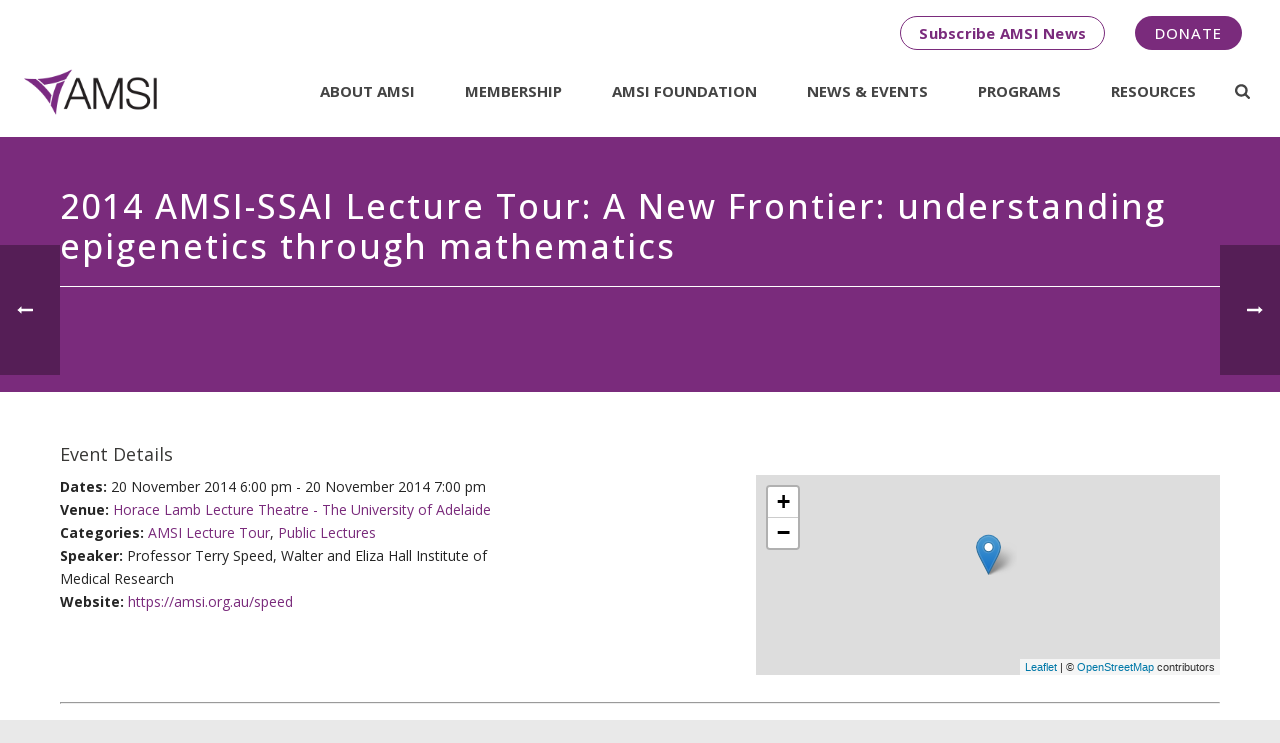

--- FILE ---
content_type: text/html; charset=UTF-8
request_url: https://amsi.org.au/events/event/2014-amsi-ssai-lecture-tour-new-frontier-understanding-epigenetics-mathematics-5/
body_size: 21314
content:
<!DOCTYPE html>
<html lang="en-US" >
<head>
    
<meta charset="UTF-8" />
<meta name="viewport" content="width=device-width, initial-scale=1.0, minimum-scale=1.0, maximum-scale=1.0, user-scalable=0" />
<meta http-equiv="X-UA-Compatible" content="IE=edge,chrome=1" />
<meta name="format-detection" content="telephone=no">
<title>2014 AMSI-SSAI Lecture Tour: A New Frontier: understanding epigenetics through mathematics - AMSI I Championing Mathematical Sciences for Australia’s Advancement</title>
<script type="text/javascript">var ajaxurl = "https://amsi.org.au/wp-admin/admin-ajax.php"</script><meta name='robots' content='max-image-preview:large' />
<style id="critical-path-css" type='text/css'>body,html{width:100%;height:100%;margin:0;padding:0}.page-preloader{top:0;left:0;z-index:999;position:fixed;height:100%;width:100%;text-align:center}.preloader-logo,.preloader-preview-area{top:50%;max-height:calc(50% - 20px);opacity:1}.preloader-preview-area{-webkit-animation-delay:-.2s;animation-delay:-.2s;-webkit-transform:translateY(100%);-ms-transform:translateY(100%);transform:translateY(100%);margin-top:10px;width:100%;text-align:center;position:absolute}.preloader-logo{max-width:90%;-webkit-transform:translateY(-100%);-ms-transform:translateY(-100%);transform:translateY(-100%);margin:-10px auto 0;position:relative}.ball-pulse>div,.ball-scale>div,.line-scale>div{margin:2px;display:inline-block}.ball-pulse>div{width:15px;height:15px;border-radius:100%;-webkit-animation-fill-mode:both;animation-fill-mode:both;-webkit-animation:ball-pulse .75s infinite cubic-bezier(.2,.68,.18,1.08);animation:ball-pulse .75s infinite cubic-bezier(.2,.68,.18,1.08)}.ball-pulse>div:nth-child(1){-webkit-animation-delay:-.36s;animation-delay:-.36s}.ball-pulse>div:nth-child(2){-webkit-animation-delay:-.24s;animation-delay:-.24s}.ball-pulse>div:nth-child(3){-webkit-animation-delay:-.12s;animation-delay:-.12s}@-webkit-keyframes ball-pulse{0%,80%{-webkit-transform:scale(1);transform:scale(1);opacity:1}45%{-webkit-transform:scale(.1);transform:scale(.1);opacity:.7}}@keyframes ball-pulse{0%,80%{-webkit-transform:scale(1);transform:scale(1);opacity:1}45%{-webkit-transform:scale(.1);transform:scale(.1);opacity:.7}}.ball-clip-rotate-pulse{position:relative;-webkit-transform:translateY(-15px) translateX(-10px);-ms-transform:translateY(-15px) translateX(-10px);transform:translateY(-15px) translateX(-10px);display:inline-block}.ball-clip-rotate-pulse>div{-webkit-animation-fill-mode:both;animation-fill-mode:both;position:absolute;top:0;left:0;border-radius:100%}.ball-clip-rotate-pulse>div:first-child{height:36px;width:36px;top:7px;left:-7px;-webkit-animation:ball-clip-rotate-pulse-scale 1s 0s cubic-bezier(.09,.57,.49,.9) infinite;animation:ball-clip-rotate-pulse-scale 1s 0s cubic-bezier(.09,.57,.49,.9) infinite}.ball-clip-rotate-pulse>div:last-child{position:absolute;width:50px;height:50px;left:-16px;top:-2px;background:0 0;border:2px solid;-webkit-animation:ball-clip-rotate-pulse-rotate 1s 0s cubic-bezier(.09,.57,.49,.9) infinite;animation:ball-clip-rotate-pulse-rotate 1s 0s cubic-bezier(.09,.57,.49,.9) infinite;-webkit-animation-duration:1s;animation-duration:1s}@-webkit-keyframes ball-clip-rotate-pulse-rotate{0%{-webkit-transform:rotate(0) scale(1);transform:rotate(0) scale(1)}50%{-webkit-transform:rotate(180deg) scale(.6);transform:rotate(180deg) scale(.6)}100%{-webkit-transform:rotate(360deg) scale(1);transform:rotate(360deg) scale(1)}}@keyframes ball-clip-rotate-pulse-rotate{0%{-webkit-transform:rotate(0) scale(1);transform:rotate(0) scale(1)}50%{-webkit-transform:rotate(180deg) scale(.6);transform:rotate(180deg) scale(.6)}100%{-webkit-transform:rotate(360deg) scale(1);transform:rotate(360deg) scale(1)}}@-webkit-keyframes ball-clip-rotate-pulse-scale{30%{-webkit-transform:scale(.3);transform:scale(.3)}100%{-webkit-transform:scale(1);transform:scale(1)}}@keyframes ball-clip-rotate-pulse-scale{30%{-webkit-transform:scale(.3);transform:scale(.3)}100%{-webkit-transform:scale(1);transform:scale(1)}}@-webkit-keyframes square-spin{25%{-webkit-transform:perspective(100px) rotateX(180deg) rotateY(0);transform:perspective(100px) rotateX(180deg) rotateY(0)}50%{-webkit-transform:perspective(100px) rotateX(180deg) rotateY(180deg);transform:perspective(100px) rotateX(180deg) rotateY(180deg)}75%{-webkit-transform:perspective(100px) rotateX(0) rotateY(180deg);transform:perspective(100px) rotateX(0) rotateY(180deg)}100%{-webkit-transform:perspective(100px) rotateX(0) rotateY(0);transform:perspective(100px) rotateX(0) rotateY(0)}}@keyframes square-spin{25%{-webkit-transform:perspective(100px) rotateX(180deg) rotateY(0);transform:perspective(100px) rotateX(180deg) rotateY(0)}50%{-webkit-transform:perspective(100px) rotateX(180deg) rotateY(180deg);transform:perspective(100px) rotateX(180deg) rotateY(180deg)}75%{-webkit-transform:perspective(100px) rotateX(0) rotateY(180deg);transform:perspective(100px) rotateX(0) rotateY(180deg)}100%{-webkit-transform:perspective(100px) rotateX(0) rotateY(0);transform:perspective(100px) rotateX(0) rotateY(0)}}.square-spin{display:inline-block}.square-spin>div{-webkit-animation-fill-mode:both;animation-fill-mode:both;width:50px;height:50px;-webkit-animation:square-spin 3s 0s cubic-bezier(.09,.57,.49,.9) infinite;animation:square-spin 3s 0s cubic-bezier(.09,.57,.49,.9) infinite}.cube-transition{position:relative;-webkit-transform:translate(-25px,-25px);-ms-transform:translate(-25px,-25px);transform:translate(-25px,-25px);display:inline-block}.cube-transition>div{-webkit-animation-fill-mode:both;animation-fill-mode:both;width:15px;height:15px;position:absolute;top:-5px;left:-5px;-webkit-animation:cube-transition 1.6s 0s infinite ease-in-out;animation:cube-transition 1.6s 0s infinite ease-in-out}.cube-transition>div:last-child{-webkit-animation-delay:-.8s;animation-delay:-.8s}@-webkit-keyframes cube-transition{25%{-webkit-transform:translateX(50px) scale(.5) rotate(-90deg);transform:translateX(50px) scale(.5) rotate(-90deg)}50%{-webkit-transform:translate(50px,50px) rotate(-180deg);transform:translate(50px,50px) rotate(-180deg)}75%{-webkit-transform:translateY(50px) scale(.5) rotate(-270deg);transform:translateY(50px) scale(.5) rotate(-270deg)}100%{-webkit-transform:rotate(-360deg);transform:rotate(-360deg)}}@keyframes cube-transition{25%{-webkit-transform:translateX(50px) scale(.5) rotate(-90deg);transform:translateX(50px) scale(.5) rotate(-90deg)}50%{-webkit-transform:translate(50px,50px) rotate(-180deg);transform:translate(50px,50px) rotate(-180deg)}75%{-webkit-transform:translateY(50px) scale(.5) rotate(-270deg);transform:translateY(50px) scale(.5) rotate(-270deg)}100%{-webkit-transform:rotate(-360deg);transform:rotate(-360deg)}}.ball-scale>div{border-radius:100%;-webkit-animation-fill-mode:both;animation-fill-mode:both;height:60px;width:60px;-webkit-animation:ball-scale 1s 0s ease-in-out infinite;animation:ball-scale 1s 0s ease-in-out infinite}.ball-scale-multiple>div,.line-scale>div{-webkit-animation-fill-mode:both;height:50px}@-webkit-keyframes ball-scale{0%{-webkit-transform:scale(0);transform:scale(0)}100%{-webkit-transform:scale(1);transform:scale(1);opacity:0}}@keyframes ball-scale{0%{-webkit-transform:scale(0);transform:scale(0)}100%{-webkit-transform:scale(1);transform:scale(1);opacity:0}}.line-scale>div{animation-fill-mode:both;width:5px;border-radius:2px}.line-scale>div:nth-child(1){-webkit-animation:line-scale 1s -.5s infinite cubic-bezier(.2,.68,.18,1.08);animation:line-scale 1s -.5s infinite cubic-bezier(.2,.68,.18,1.08)}.line-scale>div:nth-child(2){-webkit-animation:line-scale 1s -.4s infinite cubic-bezier(.2,.68,.18,1.08);animation:line-scale 1s -.4s infinite cubic-bezier(.2,.68,.18,1.08)}.line-scale>div:nth-child(3){-webkit-animation:line-scale 1s -.3s infinite cubic-bezier(.2,.68,.18,1.08);animation:line-scale 1s -.3s infinite cubic-bezier(.2,.68,.18,1.08)}.line-scale>div:nth-child(4){-webkit-animation:line-scale 1s -.2s infinite cubic-bezier(.2,.68,.18,1.08);animation:line-scale 1s -.2s infinite cubic-bezier(.2,.68,.18,1.08)}.line-scale>div:nth-child(5){-webkit-animation:line-scale 1s -.1s infinite cubic-bezier(.2,.68,.18,1.08);animation:line-scale 1s -.1s infinite cubic-bezier(.2,.68,.18,1.08)}@-webkit-keyframes line-scale{0%,100%{-webkit-transform:scaley(1);transform:scaley(1)}50%{-webkit-transform:scaley(.4);transform:scaley(.4)}}@keyframes line-scale{0%,100%{-webkit-transform:scaley(1);transform:scaley(1)}50%{-webkit-transform:scaley(.4);transform:scaley(.4)}}.ball-scale-multiple{position:relative;-webkit-transform:translateY(30px);-ms-transform:translateY(30px);transform:translateY(30px);display:inline-block}.ball-scale-multiple>div{border-radius:100%;animation-fill-mode:both;margin:0;position:absolute;left:-30px;top:0;opacity:0;width:50px;-webkit-animation:ball-scale-multiple 1s 0s linear infinite;animation:ball-scale-multiple 1s 0s linear infinite}.ball-scale-multiple>div:nth-child(2),.ball-scale-multiple>div:nth-child(3){-webkit-animation-delay:-.2s;animation-delay:-.2s}@-webkit-keyframes ball-scale-multiple{0%{-webkit-transform:scale(0);transform:scale(0);opacity:0}5%{opacity:1}100%{-webkit-transform:scale(1);transform:scale(1);opacity:0}}@keyframes ball-scale-multiple{0%{-webkit-transform:scale(0);transform:scale(0);opacity:0}5%{opacity:1}100%{-webkit-transform:scale(1);transform:scale(1);opacity:0}}.ball-pulse-sync{display:inline-block}.ball-pulse-sync>div{width:15px;height:15px;border-radius:100%;margin:2px;-webkit-animation-fill-mode:both;animation-fill-mode:both;display:inline-block}.ball-pulse-sync>div:nth-child(1){-webkit-animation:ball-pulse-sync .6s -.21s infinite ease-in-out;animation:ball-pulse-sync .6s -.21s infinite ease-in-out}.ball-pulse-sync>div:nth-child(2){-webkit-animation:ball-pulse-sync .6s -.14s infinite ease-in-out;animation:ball-pulse-sync .6s -.14s infinite ease-in-out}.ball-pulse-sync>div:nth-child(3){-webkit-animation:ball-pulse-sync .6s -70ms infinite ease-in-out;animation:ball-pulse-sync .6s -70ms infinite ease-in-out}@-webkit-keyframes ball-pulse-sync{33%{-webkit-transform:translateY(10px);transform:translateY(10px)}66%{-webkit-transform:translateY(-10px);transform:translateY(-10px)}100%{-webkit-transform:translateY(0);transform:translateY(0)}}@keyframes ball-pulse-sync{33%{-webkit-transform:translateY(10px);transform:translateY(10px)}66%{-webkit-transform:translateY(-10px);transform:translateY(-10px)}100%{-webkit-transform:translateY(0);transform:translateY(0)}}.transparent-circle{display:inline-block;border-top:.5em solid rgba(255,255,255,.2);border-right:.5em solid rgba(255,255,255,.2);border-bottom:.5em solid rgba(255,255,255,.2);border-left:.5em solid #fff;-webkit-transform:translateZ(0);transform:translateZ(0);-webkit-animation:transparent-circle 1.1s infinite linear;animation:transparent-circle 1.1s infinite linear;width:50px;height:50px;border-radius:50%}.transparent-circle:after{border-radius:50%;width:10em;height:10em}@-webkit-keyframes transparent-circle{0%{-webkit-transform:rotate(0);transform:rotate(0)}100%{-webkit-transform:rotate(360deg);transform:rotate(360deg)}}@keyframes transparent-circle{0%{-webkit-transform:rotate(0);transform:rotate(0)}100%{-webkit-transform:rotate(360deg);transform:rotate(360deg)}}.ball-spin-fade-loader{position:relative;top:-10px;left:-10px;display:inline-block}.ball-spin-fade-loader>div{width:15px;height:15px;border-radius:100%;margin:2px;-webkit-animation-fill-mode:both;animation-fill-mode:both;position:absolute;-webkit-animation:ball-spin-fade-loader 1s infinite linear;animation:ball-spin-fade-loader 1s infinite linear}.ball-spin-fade-loader>div:nth-child(1){top:25px;left:0;animation-delay:-.84s;-webkit-animation-delay:-.84s}.ball-spin-fade-loader>div:nth-child(2){top:17.05px;left:17.05px;animation-delay:-.72s;-webkit-animation-delay:-.72s}.ball-spin-fade-loader>div:nth-child(3){top:0;left:25px;animation-delay:-.6s;-webkit-animation-delay:-.6s}.ball-spin-fade-loader>div:nth-child(4){top:-17.05px;left:17.05px;animation-delay:-.48s;-webkit-animation-delay:-.48s}.ball-spin-fade-loader>div:nth-child(5){top:-25px;left:0;animation-delay:-.36s;-webkit-animation-delay:-.36s}.ball-spin-fade-loader>div:nth-child(6){top:-17.05px;left:-17.05px;animation-delay:-.24s;-webkit-animation-delay:-.24s}.ball-spin-fade-loader>div:nth-child(7){top:0;left:-25px;animation-delay:-.12s;-webkit-animation-delay:-.12s}.ball-spin-fade-loader>div:nth-child(8){top:17.05px;left:-17.05px;animation-delay:0s;-webkit-animation-delay:0s}@-webkit-keyframes ball-spin-fade-loader{50%{opacity:.3;-webkit-transform:scale(.4);transform:scale(.4)}100%{opacity:1;-webkit-transform:scale(1);transform:scale(1)}}@keyframes ball-spin-fade-loader{50%{opacity:.3;-webkit-transform:scale(.4);transform:scale(.4)}100%{opacity:1;-webkit-transform:scale(1);transform:scale(1)}}</style>
<!-- This site is optimized with the Yoast SEO plugin v12.9.1 - https://yoast.com/wordpress/plugins/seo/ -->
<meta name="robots" content="max-snippet:-1, max-image-preview:large, max-video-preview:-1"/>
<link rel="canonical" href="https://amsi.org.au/events/event/2014-amsi-ssai-lecture-tour-new-frontier-understanding-epigenetics-mathematics-5/" />
<meta property="og:locale" content="en_US" />
<meta property="og:type" content="article" />
<meta property="og:title" content="2014 AMSI-SSAI Lecture Tour: A New Frontier: understanding epigenetics through mathematics - AMSI I Championing Mathematical Sciences for Australia’s Advancement" />
<meta property="og:description" content="Lecture Description: Scientists have now mapped the human genome &#8211; the next frontier is understanding human epigenomes; the ‘instructions’ which tell the DNA whether to make skin cells or blood cells or other body parts. Apart from a few exceptions, the DNA sequence of an organism is the same whatever cell is considered. So why are &hellip;" />
<meta property="og:url" content="https://amsi.org.au/events/event/2014-amsi-ssai-lecture-tour-new-frontier-understanding-epigenetics-mathematics-5/" />
<meta property="og:site_name" content="AMSI  I  Championing Mathematical Sciences for Australia’s Advancement" />
<script type='application/ld+json' class='yoast-schema-graph yoast-schema-graph--main'>{"@context":"https://schema.org","@graph":[{"@type":"Organization","@id":"https://amsi.org.au/#organization","name":"Australian Mathematical Sciences Institute","url":"https://amsi.org.au/","sameAs":[],"logo":{"@type":"ImageObject","@id":"https://amsi.org.au/#logo","url":"https://amsi.org.au/wp-content/uploads/2015/11/amsi-main-logo.png","width":330,"height":87,"caption":"Australian Mathematical Sciences Institute"},"image":{"@id":"https://amsi.org.au/#logo"}},{"@type":"WebSite","@id":"https://amsi.org.au/#website","url":"https://amsi.org.au/","name":"AMSI  I  Championing Mathematical Sciences for Australia\u2019s Advancement","description":"Australian Mathematical Sciences Institute","publisher":{"@id":"https://amsi.org.au/#organization"},"potentialAction":{"@type":"SearchAction","target":"https://amsi.org.au/?s={search_term_string}","query-input":"required name=search_term_string"}},{"@type":"WebPage","@id":"https://amsi.org.au/events/event/2014-amsi-ssai-lecture-tour-new-frontier-understanding-epigenetics-mathematics-5/#webpage","url":"https://amsi.org.au/events/event/2014-amsi-ssai-lecture-tour-new-frontier-understanding-epigenetics-mathematics-5/","inLanguage":"en-US","name":"2014 AMSI-SSAI Lecture Tour: A New Frontier: understanding epigenetics through mathematics - AMSI I Championing Mathematical Sciences for Australia\u2019s Advancement","isPartOf":{"@id":"https://amsi.org.au/#website"},"datePublished":"2014-09-10T05:36:26+00:00","dateModified":"2015-07-01T07:33:21+00:00","breadcrumb":{"@id":"https://amsi.org.au/events/event/2014-amsi-ssai-lecture-tour-new-frontier-understanding-epigenetics-mathematics-5/#breadcrumb"}},{"@type":"BreadcrumbList","@id":"https://amsi.org.au/events/event/2014-amsi-ssai-lecture-tour-new-frontier-understanding-epigenetics-mathematics-5/#breadcrumb","itemListElement":[{"@type":"ListItem","position":1,"item":{"@type":"WebPage","@id":"https://amsi.org.au/","url":"https://amsi.org.au/","name":"Home"}},{"@type":"ListItem","position":2,"item":{"@type":"WebPage","@id":"https://amsi.org.au/events/event/","url":"https://amsi.org.au/events/event/","name":"Events"}},{"@type":"ListItem","position":3,"item":{"@type":"WebPage","@id":"https://amsi.org.au/events/event/2014-amsi-ssai-lecture-tour-new-frontier-understanding-epigenetics-mathematics-5/","url":"https://amsi.org.au/events/event/2014-amsi-ssai-lecture-tour-new-frontier-understanding-epigenetics-mathematics-5/","name":"2014 AMSI-SSAI Lecture Tour: A New Frontier: understanding epigenetics through mathematics"}}]}]}</script>
<!-- / Yoast SEO plugin. -->

<link rel='dns-prefetch' href='//cdnjs.cloudflare.com' />
<link rel='dns-prefetch' href='//fonts.googleapis.com' />
<link rel='dns-prefetch' href='//s.w.org' />
<link rel="alternate" type="application/rss+xml" title="AMSI  I  Championing Mathematical Sciences for Australia’s Advancement &raquo; Feed" href="https://amsi.org.au/feed/" />
<link rel="alternate" type="application/rss+xml" title="AMSI  I  Championing Mathematical Sciences for Australia’s Advancement &raquo; Comments Feed" href="https://amsi.org.au/comments/feed/" />

<link rel="shortcut icon" href="https://amsi.org.au/wp-content/themes/jupiter57/assets/images/favicon.png"  />
<link rel="apple-touch-icon-precomposed" href="https://amsi.org.au/wp-content/uploads/2018/03/apple-touch-icon.png">
<link rel="apple-touch-icon-precomposed" sizes="114x114" href="https://amsi.org.au/wp-content/uploads/2018/03/apple-touch-icon-120x120.png">
<link rel="apple-touch-icon-precomposed" sizes="72x72" href="https://amsi.org.au/wp-content/uploads/2018/03/apple-touch-icon-76x76.png">
<link rel="apple-touch-icon-precomposed" sizes="144x144" href="https://amsi.org.au/wp-content/uploads/2018/03/apple-touch-icon-152x152.png">
<script type="text/javascript">
window.abb = {};
php = {};
window.PHP = {};
PHP.ajax = "https://amsi.org.au/wp-admin/admin-ajax.php";PHP.wp_p_id = "1947";var mk_header_parallax, mk_banner_parallax, mk_page_parallax, mk_footer_parallax, mk_body_parallax;
var mk_images_dir = "https://amsi.org.au/wp-content/themes/jupiter57/assets/images",
mk_theme_js_path = "https://amsi.org.au/wp-content/themes/jupiter57/assets/js",
mk_theme_dir = "https://amsi.org.au/wp-content/themes/jupiter57",
mk_captcha_placeholder = "Enter Captcha",
mk_captcha_invalid_txt = "Invalid. Try again.",
mk_captcha_correct_txt = "Captcha correct.",
mk_responsive_nav_width = 1200,
mk_vertical_header_back = "Back",
mk_vertical_header_anim = "1",
mk_check_rtl = true,
mk_grid_width = 1200,
mk_ajax_search_option = "beside_nav",
mk_preloader_bg_color = "#ffffff",
mk_accent_color = "#7a2b7c",
mk_go_to_top =  "true",
mk_smooth_scroll =  "true",
mk_preloader_bar_color = "#7a2b7c",
mk_preloader_logo = "https://amsi.org.au/wp-content/uploads/2015/11/amsi-main-logo-mobile.png";
var mk_header_parallax = false,
mk_banner_parallax = false,
mk_footer_parallax = false,
mk_body_parallax = false,
mk_no_more_posts = "No More Posts";
</script>
		<script type="text/javascript">
			window._wpemojiSettings = {"baseUrl":"https:\/\/s.w.org\/images\/core\/emoji\/13.1.0\/72x72\/","ext":".png","svgUrl":"https:\/\/s.w.org\/images\/core\/emoji\/13.1.0\/svg\/","svgExt":".svg","source":{"concatemoji":"https:\/\/amsi.org.au\/wp-includes\/js\/wp-emoji-release.min.js?ver=5.8.12"}};
			!function(e,a,t){var n,r,o,i=a.createElement("canvas"),p=i.getContext&&i.getContext("2d");function s(e,t){var a=String.fromCharCode;p.clearRect(0,0,i.width,i.height),p.fillText(a.apply(this,e),0,0);e=i.toDataURL();return p.clearRect(0,0,i.width,i.height),p.fillText(a.apply(this,t),0,0),e===i.toDataURL()}function c(e){var t=a.createElement("script");t.src=e,t.defer=t.type="text/javascript",a.getElementsByTagName("head")[0].appendChild(t)}for(o=Array("flag","emoji"),t.supports={everything:!0,everythingExceptFlag:!0},r=0;r<o.length;r++)t.supports[o[r]]=function(e){if(!p||!p.fillText)return!1;switch(p.textBaseline="top",p.font="600 32px Arial",e){case"flag":return s([127987,65039,8205,9895,65039],[127987,65039,8203,9895,65039])?!1:!s([55356,56826,55356,56819],[55356,56826,8203,55356,56819])&&!s([55356,57332,56128,56423,56128,56418,56128,56421,56128,56430,56128,56423,56128,56447],[55356,57332,8203,56128,56423,8203,56128,56418,8203,56128,56421,8203,56128,56430,8203,56128,56423,8203,56128,56447]);case"emoji":return!s([10084,65039,8205,55357,56613],[10084,65039,8203,55357,56613])}return!1}(o[r]),t.supports.everything=t.supports.everything&&t.supports[o[r]],"flag"!==o[r]&&(t.supports.everythingExceptFlag=t.supports.everythingExceptFlag&&t.supports[o[r]]);t.supports.everythingExceptFlag=t.supports.everythingExceptFlag&&!t.supports.flag,t.DOMReady=!1,t.readyCallback=function(){t.DOMReady=!0},t.supports.everything||(n=function(){t.readyCallback()},a.addEventListener?(a.addEventListener("DOMContentLoaded",n,!1),e.addEventListener("load",n,!1)):(e.attachEvent("onload",n),a.attachEvent("onreadystatechange",function(){"complete"===a.readyState&&t.readyCallback()})),(n=t.source||{}).concatemoji?c(n.concatemoji):n.wpemoji&&n.twemoji&&(c(n.twemoji),c(n.wpemoji)))}(window,document,window._wpemojiSettings);
		</script>
		<style type="text/css">
img.wp-smiley,
img.emoji {
	display: inline !important;
	border: none !important;
	box-shadow: none !important;
	height: 1em !important;
	width: 1em !important;
	margin: 0 .07em !important;
	vertical-align: -0.1em !important;
	background: none !important;
	padding: 0 !important;
}
</style>
	<link rel='stylesheet' id='eo-leaflet.js-css'  href='https://cdnjs.cloudflare.com/ajax/libs/leaflet/1.3.1/leaflet.css?ver=5.8.12' type='text/css' media='all' />
<style id='eo-leaflet.js-inline-css' type='text/css'>
.leaflet-popup-close-button{box-shadow:none!important;}
</style>
<link rel='stylesheet' id='wp-block-library-css'  href='https://amsi.org.au/wp-includes/css/dist/block-library/style.min.css?ver=5.8.12' type='text/css' media='all' />
<link rel='stylesheet' id='rs-plugin-settings-css'  href='https://amsi.org.au/wp-content/plugins/revslider/rs-plugin/css/settings.css?rev=4.3.3&#038;ver=5.8.12' type='text/css' media='all' />
<style id='rs-plugin-settings-inline-css' type='text/css'>
.tp-caption a {
color:#ffffff;
text-shadow:none;
-webkit-transition:all 0.2s ease-out;
-moz-transition:all 0.2s ease-out;
-o-transition:all 0.2s ease-out;
-ms-transition:all 0.2s ease-out;
text-decoration:none !important;
}

.tp-caption a:hover {
color:#3B3C36;
}
.tp-caption a {
color:#ffffff;
text-shadow:none;
-webkit-transition:all 0.2s ease-out;
-moz-transition:all 0.2s ease-out;
-o-transition:all 0.2s ease-out;
-ms-transition:all 0.2s ease-out;
}


a.small_light_white2
{
 text-decoration:none; 
 color:#ffffff !important;
}
.tp-caption a {
color:#ffffff;
text-shadow:none;
-webkit-transition:all 0.2s ease-out;
-moz-transition:all 0.2s ease-out;
-o-transition:all 0.2s ease-out;
-ms-transition:all 0.2s ease-out;
}


.tp-caption a {
color:#ffffff;
text-shadow:none;
-webkit-transition:all 0.2s ease-out;
-moz-transition:all 0.2s ease-out;
-o-transition:all 0.2s ease-out;
-ms-transition:all 0.2s ease-out;
}


.tp-caption a {
color:#ffffff;
text-shadow:none;
-webkit-transition:all 0.2s ease-out;
-moz-transition:all 0.2s ease-out;
-o-transition:all 0.2s ease-out;
-ms-transition:all 0.2s ease-out;
}


.tp-caption a {
color:#ffffff;
text-shadow:none;
-webkit-transition:all 0.2s ease-out;
-moz-transition:all 0.2s ease-out;
-o-transition:all 0.2s ease-out;
-ms-transition:all 0.2s ease-out;
}


.tp-caption a {
text-shadow:none;
-webkit-transition:all 0.2s ease-out;
-moz-transition:all 0.2s ease-out;
-o-transition:all 0.2s ease-out;
-ms-transition:all 0.2s ease-out;
}
.tp-caption a {
color:#ff7302;
text-shadow:none;
-webkit-transition:all 0.2s ease-out;
-moz-transition:all 0.2s ease-out;
-o-transition:all 0.2s ease-out;
-ms-transition:all 0.2s ease-out;
}

.tp-caption a:hover {
color:#ffa902;
}
.tp-caption a {
color:#ff7302;
text-shadow:none;
-webkit-transition:all 0.2s ease-out;
-moz-transition:all 0.2s ease-out;
-o-transition:all 0.2s ease-out;
-ms-transition:all 0.2s ease-out;
}

.tp-caption a:hover {
color:#ffa902;
}
.tp-caption a {
color:#ff7302;
text-shadow:none;
-webkit-transition:all 0.2s ease-out;
-moz-transition:all 0.2s ease-out;
-o-transition:all 0.2s ease-out;
-ms-transition:all 0.2s ease-out;
}

.tp-caption a:hover {
color:#ffa902;
}
.tp-caption a {
color:#ff7302;
text-shadow:none;
-webkit-transition:all 0.2s ease-out;
-moz-transition:all 0.2s ease-out;
-o-transition:all 0.2s ease-out;
-ms-transition:all 0.2s ease-out;
}

.tp-caption a:hover {
color:#ffa902;
}
.tp-caption a {
color:#ff7302;
text-shadow:none;
-webkit-transition:all 0.2s ease-out;
-moz-transition:all 0.2s ease-out;
-o-transition:all 0.2s ease-out;
-ms-transition:all 0.2s ease-out;
}

.tp-caption a:hover {
color:#ffa902;
}
.tp-caption a {
color:#ff7302;
text-shadow:none;
-webkit-transition:all 0.2s ease-out;
-moz-transition:all 0.2s ease-out;
-o-transition:all 0.2s ease-out;
-ms-transition:all 0.2s ease-out;
}

.tp-caption a:hover {
color:#ffa902;
}
.tp-caption a {
color:#ff7302;
text-shadow:none;
-webkit-transition:all 0.2s ease-out;
-moz-transition:all 0.2s ease-out;
-o-transition:all 0.2s ease-out;
-ms-transition:all 0.2s ease-out;
}

.tp-caption a:hover {
color:#ffa902;
}
.tp-caption a {
color:#ff7302;
text-shadow:none;
-webkit-transition:all 0.2s ease-out;
-moz-transition:all 0.2s ease-out;
-o-transition:all 0.2s ease-out;
-ms-transition:all 0.2s ease-out;
}

.tp-caption a:hover {
color:#ffa902;
}
.tp-caption a {
color:#ff7302;
text-shadow:none;
-webkit-transition:all 0.2s ease-out;
-moz-transition:all 0.2s ease-out;
-o-transition:all 0.2s ease-out;
-ms-transition:all 0.2s ease-out;
}

.tp-caption a:hover {
color:#ffa902;
}
</style>
<link rel='stylesheet' id='rs-plugin-captions-css'  href='https://amsi.org.au/wp-content/plugins/revslider/rs-plugin/css/captions.php?rev=4.3.3&#038;ver=5.8.12' type='text/css' media='all' />
<link rel='stylesheet' id='searchandfilter-css'  href='https://amsi.org.au/wp-content/plugins/search-filter/style.css?ver=1' type='text/css' media='all' />
<link rel='stylesheet' id='theme-styles-css'  href='https://amsi.org.au/wp-content/themes/jupiter57/assets/stylesheet/min/core-styles.css?ver=5.7' type='text/css' media='all' />
<link rel='stylesheet' id='google-font-api-special-1-css'  href='https://fonts.googleapis.com/css?family=Open+Sans%3A100italic%2C200italic%2C300italic%2C400italic%2C500italic%2C600italic%2C700italic%2C800italic%2C900italic%2C100%2C200%2C300%2C400%2C500%2C600%2C700%2C800%2C900&#038;ver=5.8.12' type='text/css' media='all' />
<link rel='stylesheet' id='tablepress-default-css'  href='https://amsi.org.au/wp-content/plugins/tablepress/css/default.min.css?ver=1.10' type='text/css' media='all' />
<link rel='stylesheet' id='global-assets-css-css'  href='https://amsi.org.au/wp-content/uploads/mk_assets/components-production.min.css?ver=1768819640' type='text/css' media='all' />
<link rel='stylesheet' id='theme-options-css'  href='https://amsi.org.au/wp-content/uploads/mk_assets/theme-options-production.css?ver=1768819640' type='text/css' media='all' />
<link rel='stylesheet' id='mk-style-css'  href='https://amsi.org.au/wp-content/themes/jupiter-child-amsi/style.css?ver=5.8.12' type='text/css' media='all' />
<link rel='stylesheet' id='theme-dynamic-styles-css'  href='https://amsi.org.au/wp-content/themes/jupiter57/custom.css?ver=5.8.12' type='text/css' media='all' />
<style id='theme-dynamic-styles-inline-css' type='text/css'>
body { background-color:#e9e9e9; } .mk-header { background-color:#7a2b7c;background-size:cover;-webkit-background-size:cover;-moz-background-size:cover; } .mk-header-bg { background-color:#ffffff; } .mk-classic-nav-bg { background-color:#ffffff; } .master-holder-bg { background-color:#fff; } #mk-footer { background-color:#1a1a1a; } #mk-boxed-layout { -webkit-box-shadow:0 0 0px rgba(0, 0, 0, 0); -moz-box-shadow:0 0 0px rgba(0, 0, 0, 0); box-shadow:0 0 0px rgba(0, 0, 0, 0); } .mk-news-tab .mk-tabs-tabs .is-active a, .mk-fancy-title.pattern-style span, .mk-fancy-title.pattern-style.color-gradient span:after, .page-bg-color { background-color:#fff; } .page-title { font-size:34px; color:#ffffff; text-transform:none; font-weight:500; letter-spacing:2px; } .page-subtitle { font-size:14px; line-height:100%; color:#ffffff; font-size:14px; text-transform:none; } .mk-header { border-bottom:1px solid #ffffff; } .header-style-1 .mk-header-padding-wrapper, .header-style-2 .mk-header-padding-wrapper, .header-style-3 .mk-header-padding-wrapper { padding-top:126px; } @font-face { font-family:'star'; src:url('https://amsi.org.au/wp-content/themes/jupiter57/assets/stylesheet/fonts/star/font.eot'); src:url('https://amsi.org.au/wp-content/themes/jupiter57/assets/stylesheet/fonts/star/font.eot?#iefix') format('embedded-opentype'), url('https://amsi.org.au/wp-content/themes/jupiter57/assets/stylesheet/fonts/star/font.woff') format('woff'), url('https://amsi.org.au/wp-content/themes/jupiter57/assets/stylesheet/fonts/star/font.ttf') format('truetype'), url('https://amsi.org.au/wp-content/themes/jupiter57/assets/stylesheet/fonts/star/font.svg#star') format('svg'); font-weight:normal; font-style:normal; } @font-face { font-family:'WooCommerce'; src:url('https://amsi.org.au/wp-content/themes/jupiter57/assets/stylesheet/fonts/woocommerce/font.eot'); src:url('https://amsi.org.au/wp-content/themes/jupiter57/assets/stylesheet/fonts/woocommerce/font.eot?#iefix') format('embedded-opentype'), url('https://amsi.org.au/wp-content/themes/jupiter57/assets/stylesheet/fonts/woocommerce/font.woff') format('woff'), url('https://amsi.org.au/wp-content/themes/jupiter57/assets/stylesheet/fonts/woocommerce/font.ttf') format('truetype'), url('https://amsi.org.au/wp-content/themes/jupiter57/assets/stylesheet/fonts/woocommerce/font.svg#WooCommerce') format('svg'); font-weight:normal; font-style:normal; } .mk-toolbar-navigation ul li a { padding:0 25px; font-size:15px; text-decoration:none; border:0px; } .mk-header-toolbar { padding:0 8px; background-repeat:no-repeat; background-position:right 160px center; } @media handheld, only screen and (max-width:780px){ .mk-header-toolbar { padding:0 8px; background-repeat:no-repeat; background-position:right 0px top; } } #mk-header-social { padding-top:9px; } .widget { margin-bottom:20px; } .events-table td { text-align:left; } .events-table th { text-align:left; } .table-coloured-header > thead > tr { color:white; } .table-coloured-header > thead > tr > th { background-color:#4b498c; } .gfield_select { background:none !important; } select { background:none !important; } .project_description > p { width:60%; float:left; } .project_description > ul { width:60%; float:left; } .jo-fussy-portfolio-image { float:right; } .team-thumbnail { height:175px !important; width:175px !important; } .tablepress-id-3 .column-2 { width:86px; } .page-header { margin-top:20px; } .eo-event-meta li { list-style-type:none; margin-left:0; } .event-entry-excerpt { width:100%; margin:10px 0; float:left; } .eo-event-meta { width:100%; float:left; margin:0 0 !important; } .venue-entry-excerpt { width:45%; margin:10px 0; float:right; } .entry-header { margin-top:20px; } .eo-event-venue-map { margin-bottom:20px; } .event-list-title, .entry-title { text-transform:none !important; font-weight:normal !important; font-size:24px !important; } .eo-event-search { width:95%; margin-bottom:20px; } .eo-event-search select { background:url(/wp-content/themes/jupiter57/assets/images/selectbox-arrow.png) right center no-repeat !important; min-width:0 !important; padding:12px 45px 12px 10px !important; } .eo-event-search ul { margin-left:0; } .events-meta { padding:40px; margin-bottom:20px; border:1px solid #eeeeee; } .home-icon-box a { float:left !important; } .widget_nav_menu li a:before { margin-right:7px; margin-top:4px; font-size:16px; vertical-align:top; } .widget_nav_menu li a { } .current_page_item > a { color:#7a2c7b !important; } .current-menu-item > a { color:#7a2c7b !important; } .track-record-table td { text-align:left; border-width:1px 1px 1px 1px !important; } .staff-thumb { float:right; } .span6 { width:50%; } #advanced-search-widget-2-searchsubmit { display:none; } #advanced-search-widget-4-searchsubmit { display:none; } div.similar-post-holder a.mk-similiar-thumbnail { display:none; } div.mk-header-inner > div.mk-header-right { position:relative; top:10px; } #mk-header-search { height:10px; } .publications-meta { float:left; width:70%; } .publications-featured-image { width:30%; } #theme-page select { background:url(/wp-content/themes/jupiter57/assets/images/selectbox-arrow.png) right center no-repeat !important; } .widget_nav_menu ul li.current_page_item a { font-weight:400; } .widget_nav_menu ul li.current_page_item { background-color:rgba(0,0,0,.03); } .widget_nav_menu ul li.current_page_item a { background-color:rgba(0,0,0,0); } .current-menu-item { background:white; color:#3a3a3a !important; font-weight:700; } .menu-item-home{ background:white; color:#3a3a3a !important; font-weight:700; } .current_page_item>a>span{ color:white !important; } .menu-item-home a { color:#3a3a3a; } .mk-toolbar-navigation { display:inline-block; margin-right:10px; height:30px; float:right; margin-top:8px; } @media handheld, only screen and (max-width:780px){ .mk-toolbar-resposnive-icon { display:none !important; }} .mk-header-toolbar { padding:8px 8px; background-repeat:no-repeat; background-position:right 25px center; height:46px; background-size:110px; letter-spacing:1px; } .current_page_item a span{ color:black; } .menu-item-home a { color:black; } .sticky-style-slide.header-style-1.a-sticky .mk-header-holder, .sticky-style-slide.header-style-3.a-sticky .mk-header-holder { top:-50px; } .callout-button a { background-color:#7a2b7c; color:#F2f2f2; padding:7px 5px; border-radius:30px; border:1px solid #7a2b7c; } .callout-button a:hover { background-color:#712361; border:1px solid #712361; } .callout-button a:after { display:none !important; } .callout-button > a{ color:white !important; } @media handheld, only screen and (max-width:1140px){ .callout-button a { background-color:#f2f2f2; color:#f2f2f2; padding:7px 5px; border-radius:0px; border:1px solid #f2f2f2; } .callout-button > a{ color:white !important; } } @media screen and (min-width:1141px){ .callout-button{ display:none !important; } } .vc_tta-color-purple.vc_tta-style-flat .vc_tta-tab.vc_active>a{ background-color:#7a2c7b; color:#fff; font-weight:bold; } .amsi_grid_builder_btn{ font-size:14px; padding:0px 0px; font-weight:bold; } #mk-breadcrumbs { display:inline-block; } #mk-breadcrumbs .mk-breadcrumbs-inner { float:left; padding:10px 12px 10px 0px; margin-bottom:10px; } @media handheld, only screen and (max-width:1140px){ .page-title { text-align:left; } #mk-breadcrumbs .mk-breadcrumbs-inner { float:left; padding:15px 12px 8px 0px; margin-bottom:10px !important; } } .page-title { border-bottom:1px solid #ffffff; padding-bottom:20px; margin-top:45px; margin-bottom:90px; } .fit-logo-img a img { max-height:70%; } .category-media-releases{ max-width:700px; margin-left:auto; margin-right:auto; } .a-sticky .mk-header-bg { backdrop-filter:saturate(180%) blur(20px); -webkit-backdrop-filter:saturate(180%) blur(20px); } .postid-9180 .page-title:after{ content:" How long does it take for coupled multi-species reaction-diffusion processes to effectively reach steady state?"; font-style:italic } .postid-9225 .mk-video-container { padding-bottom:166px; } .donate-button a { background-color:#7a2b7c !important; color:#F2f2f2 !important; padding:12px 20px !important; border-radius:30px !important; border:1px solid #7a2b7c !important; font-weight:500 !important; } .donate-button a:hover { background-color:#712361 !important; border:1px solid #712361 !important; } .donate-button a:after { display:none !important; } .donate-button > a{ color:white !important; } @media handheld, only screen and (max-width:1140px){ display:none; } #menu-item-12476 .meni-item-text{ color:#444444 !important; font-weight:500 !important; } #wpforms-13185 .wpforms-image-choices-label{ display:none; } #wpforms-submit-13185{ background-color:#7a2b7c !important; color:#F2f2f2 !important; padding:12px 20px !important; border-radius:30px !important; border:1px solid #7a2b7c !important; font-weight:600 !important; } #wpforms-13185-field_53{ border:2px solid #7D578D; } #wpforms-13185 .choices__input--cloned{ display:none; } #menu-item-12476 .meni-item-text { color:#444444 !important; font-weight:500 !important; color:#7a2b7c !important; font-weight:700 !important; border:1px solid; padding:6px 18px !important; border-radius:30px !important; letter-spacing:.25px; }
</style>
<script type='text/javascript' src='https://amsi.org.au/wp-includes/js/jquery/jquery.min.js?ver=3.6.0' id='jquery-core-js'></script>
<script type='text/javascript' src='https://amsi.org.au/wp-includes/js/jquery/jquery-migrate.min.js?ver=3.3.2' id='jquery-migrate-js'></script>
<script type='text/javascript' src='https://amsi.org.au/wp-content/plugins/revslider/rs-plugin/js/jquery.themepunch.plugins.min.js?rev=4.3.3&#038;ver=5.8.12' id='themepunchtools-js'></script>
<script type='text/javascript' src='https://amsi.org.au/wp-content/plugins/revslider/rs-plugin/js/jquery.themepunch.revolution.min.js?rev=4.3.3&#038;ver=5.8.12' id='revslider-jquery.themepunch.revolution.min-js'></script>
<link rel="https://api.w.org/" href="https://amsi.org.au/wp-json/" /><link rel="EditURI" type="application/rsd+xml" title="RSD" href="https://amsi.org.au/xmlrpc.php?rsd" />
<link rel="wlwmanifest" type="application/wlwmanifest+xml" href="https://amsi.org.au/wp-includes/wlwmanifest.xml" /> 
<link rel='shortlink' href='https://amsi.org.au/?p=1947' />
<link rel="alternate" type="application/json+oembed" href="https://amsi.org.au/wp-json/oembed/1.0/embed?url=https%3A%2F%2Famsi.org.au%2Fevents%2Fevent%2F2014-amsi-ssai-lecture-tour-new-frontier-understanding-epigenetics-mathematics-5%2F" />
<link rel="alternate" type="text/xml+oembed" href="https://amsi.org.au/wp-json/oembed/1.0/embed?url=https%3A%2F%2Famsi.org.au%2Fevents%2Fevent%2F2014-amsi-ssai-lecture-tour-new-frontier-understanding-epigenetics-mathematics-5%2F&#038;format=xml" />

<!--BEGIN: TRACKING CODE MANAGER BY INTELLYWP.COM IN HEAD//-->
<script type="text/javascript" src="//script.crazyegg.com/pages/scripts/0079/5324.js" async="async"></script>
<!--END: https://wordpress.org/plugins/tracking-code-manager IN HEAD//--><script> var isTest = false; </script>
<style id="js-media-query-css">.mk-event-countdown-ul:media( max-width: 750px ) li{width:90%;display:block;margin:0 auto 15px}.mk-process-steps:media( max-width: 960px ) ul:before{display:none!important}.mk-process-steps:media( max-width: 960px ) li{margin-bottom:30px!important;width:100%!important;text-align:center}</style><meta itemprop="author" content="admin" /><meta itemprop="datePublished" content="September 10, 2014" /><meta itemprop="dateModified" content="July 1, 2015" /><meta itemprop="publisher" content="AMSI  I  Championing Mathematical Sciences for Australia’s Advancement" /><meta name="generator" content="Powered by Visual Composer - drag and drop page builder for WordPress."/>
<!--[if lte IE 9]><link rel="stylesheet" type="text/css" href="https://amsi.org.au/wp-content/plugins/js_composer_theme/assets/css/vc_lte_ie9.min.css" media="screen"><![endif]--><!--[if IE  8]><link rel="stylesheet" type="text/css" href="https://amsi.org.au/wp-content/plugins/js_composer_theme/assets/css/vc-ie8.min.css" media="screen"><![endif]--><link rel="icon" href="https://amsi.org.au/wp-content/uploads/2015/11/cropped-AMSI_icon-32x32.png" sizes="32x32" />
<link rel="icon" href="https://amsi.org.au/wp-content/uploads/2015/11/cropped-AMSI_icon-192x192.png" sizes="192x192" />
<link rel="apple-touch-icon" href="https://amsi.org.au/wp-content/uploads/2015/11/cropped-AMSI_icon-180x180.png" />
<meta name="msapplication-TileImage" content="https://amsi.org.au/wp-content/uploads/2015/11/cropped-AMSI_icon-270x270.png" />
<meta name="generator" content="AMSI Main Site Theme 5.7" />
<noscript><style type="text/css"> .wpb_animate_when_almost_visible { opacity: 1; }</style></noscript></head>

<body data-rsssl=1 class="event-template-default single single-event postid-1947 loading wpb-js-composer js-comp-ver-4.12.2 vc_responsive" itemscope="itemscope" itemtype="https://schema.org/WebPage"  data-adminbar="">

	
	<!-- Target for scroll anchors to achieve native browser bahaviour + possible enhancements like smooth scrolling -->
	<div id="top-of-page"></div>

		<div id="mk-boxed-layout">

			<div id="mk-theme-container" >

				 
    <header data-height='90'
                data-sticky-height='55'
                data-responsive-height='90'
                data-transparent-skin=''
                data-header-style='1'
                data-sticky-style='slide'
                data-sticky-offset='header' id="mk-header-1" class="mk-header header-style-1 header-align-left  toolbar-true menu-hover-5 sticky-style-slide mk-background-stretch full-header " role="banner" itemscope="itemscope" itemtype="https://schema.org/WPHeader" >
                    <div class="mk-header-holder">
                
<div class="mk-header-toolbar">

    
        <div class="mk-toolbar-holder">
        <nav class="mk-toolbar-navigation"><ul id="menu-global" class="menu"><li id="menu-item-12476" class="subscribeBtnColour menu-item menu-item-type-custom menu-item-object-custom"><a href="https://amsi.org.au/newsmedia-subscribe/"><span class="meni-item-text">Subscribe AMSI News</span></a></li>
<li id="menu-item-12974" class="donate-button menu-item menu-item-type-post_type menu-item-object-page"><a href="https://amsi.org.au/?page_id=12857"><span class="meni-item-text">DONATE</span></a></li>
</ul></nav>
        </div>   

        
</div>
                <div class="mk-header-inner add-header-height">

                    <div class="mk-header-bg "></div>

                                            <div class="mk-toolbar-resposnive-icon"><svg  class="mk-svg-icon" data-name="mk-icon-chevron-down" data-cacheid="icon-696e86c0a0f92" xmlns="http://www.w3.org/2000/svg" viewBox="0 0 1792 1792"><path d="M1683 808l-742 741q-19 19-45 19t-45-19l-742-741q-19-19-19-45.5t19-45.5l166-165q19-19 45-19t45 19l531 531 531-531q19-19 45-19t45 19l166 165q19 19 19 45.5t-19 45.5z"/></svg></div>
                    
                    
                            <div class="mk-header-nav-container one-row-style menu-hover-style-5" role="navigation" itemscope="itemscope" itemtype="https://schema.org/SiteNavigationElement" >
                                <nav class="mk-main-navigation js-main-nav"><ul id="menu-nav" class="main-navigation-ul"><li id="menu-item-14626" class="menu-item menu-item-type-post_type menu-item-object-page menu-item-has-children no-mega-menu"><a class="menu-item-link js-smooth-scroll"  href="https://amsi.org.au/about-us/">About AMSI</a>
<ul style="" class="sub-menu ">
	<li id="menu-item-14625" class="menu-item menu-item-type-post_type menu-item-object-page"><a class="menu-item-link js-smooth-scroll"  href="https://amsi.org.au/about-us/">About AMSI</a></li>
	<li id="menu-item-58" class="menu-item menu-item-type-post_type menu-item-object-page"><a class="menu-item-link js-smooth-scroll"  href="https://amsi.org.au/governance/">Governance</a></li>
	<li id="menu-item-3082" class="menu-item menu-item-type-post_type menu-item-object-page"><a class="menu-item-link js-smooth-scroll"  href="https://amsi.org.au/our-people/">Our Team</a></li>
	<li id="menu-item-1307" class="menu-item menu-item-type-post_type menu-item-object-page"><a class="menu-item-link js-smooth-scroll"  href="https://amsi.org.au/distinguished-service-award/">Distinguished Service Award</a></li>
	<li id="menu-item-4691" class="menu-item menu-item-type-post_type menu-item-object-page"><a class="menu-item-link js-smooth-scroll"  href="https://amsi.org.au/employment-opportunities/">Job and Opportunities Board</a></li>
	<li id="menu-item-4033" class="menu-item menu-item-type-post_type menu-item-object-page"><a class="menu-item-link js-smooth-scroll"  href="https://amsi.org.au/contact-us/">Contact Us</a></li>
</ul>
</li>
<li id="menu-item-8420" class="menu-item menu-item-type-post_type menu-item-object-page menu-item-has-children no-mega-menu"><a class="menu-item-link js-smooth-scroll"  href="https://amsi.org.au/become-a-member/">Membership</a>
<ul style="" class="sub-menu ">
	<li id="menu-item-223" class="menu-item menu-item-type-post_type menu-item-object-page"><a class="menu-item-link js-smooth-scroll"  href="https://amsi.org.au/members/">Our Members</a></li>
	<li id="menu-item-14895" class="menu-item menu-item-type-post_type menu-item-object-page"><a class="menu-item-link js-smooth-scroll"  href="https://amsi.org.au/corporate-sponsors/">Corporate Sponsors</a></li>
	<li id="menu-item-15218" class="menu-item menu-item-type-post_type menu-item-object-page"><a class="menu-item-link js-smooth-scroll"  href="https://amsi.org.au/amsi-partners/">AMSI Partners</a></li>
	<li id="menu-item-8418" class="menu-item menu-item-type-post_type menu-item-object-page"><a class="menu-item-link js-smooth-scroll"  href="https://amsi.org.au/become-a-member/">Member Benefits &#038; Becoming an AMSI Member</a></li>
</ul>
</li>
<li id="menu-item-14466" class="menu-item menu-item-type-post_type menu-item-object-page menu-item-has-children no-mega-menu"><a class="menu-item-link js-smooth-scroll"  href="https://amsi.org.au/amsi-foundation/">AMSI Foundation</a>
<ul style="" class="sub-menu ">
	<li id="menu-item-14787" class="menu-item menu-item-type-post_type menu-item-object-page"><a class="menu-item-link js-smooth-scroll"  href="https://amsi.org.au/amsi-foundation/philanthropy/">Philanthropy</a></li>
	<li id="menu-item-14786" class="menu-item menu-item-type-post_type menu-item-object-page"><a class="menu-item-link js-smooth-scroll"  href="https://amsi.org.au/amsi-foundation/">AMSI Foundation</a></li>
	<li id="menu-item-15270" class="menu-item menu-item-type-post_type menu-item-object-page"><a class="menu-item-link js-smooth-scroll"  href="https://amsi.org.au/amsi-foundation/amsi-maths-scholarships/">AMSI Female Specialist Maths High School Scholarships</a></li>
	<li id="menu-item-14789" class="menu-item menu-item-type-post_type menu-item-object-page"><a class="menu-item-link js-smooth-scroll"  href="https://amsi.org.au/donate-to-amsi/">Donate to AMSI</a></li>
	<li id="menu-item-15181" class="menu-item menu-item-type-post_type menu-item-object-page"><a class="menu-item-link js-smooth-scroll"  href="https://amsi.org.au/amsi-foundation/the-praeger-henstridge-awards-and-prizes/">The Praeger-Henstridge Awards and prizes</a></li>
</ul>
</li>
<li id="menu-item-8462" class="menu-item menu-item-type-post_type menu-item-object-page menu-item-has-children no-mega-menu"><a class="menu-item-link js-smooth-scroll"  href="https://amsi.org.au/media-releases/">News &#038; Events</a>
<ul style="" class="sub-menu ">
	<li id="menu-item-8334" class="menu-item menu-item-type-post_type menu-item-object-page"><a class="menu-item-link js-smooth-scroll"  href="https://amsi.org.au/media-releases/">News &#038; Media Releases</a></li>
	<li id="menu-item-14350" class="menu-item menu-item-type-post_type menu-item-object-page"><a class="menu-item-link js-smooth-scroll"  href="https://amsi.org.au/amsi-newsletter/">Subscribe to AMSI Newsletter</a></li>
	<li id="menu-item-1709" class="menu-item menu-item-type-post_type menu-item-object-page"><a class="menu-item-link js-smooth-scroll"  title="Forthcoming Events" href="https://amsi.org.au/events/">Upcoming Events</a></li>
	<li id="menu-item-15738" class="menu-item menu-item-type-post_type menu-item-object-page"><a class="menu-item-link js-smooth-scroll"  href="https://amsi.org.au/amsi-industry-day-for-teachers/">AMSI Industry Day for Teachers</a></li>
</ul>
</li>
<li id="menu-item-12370" class="menu-item menu-item-type-custom menu-item-object-custom menu-item-has-children no-mega-menu"><a class="menu-item-link js-smooth-scroll"  href="#">Programs</a>
<ul style="" class="sub-menu ">
	<li id="menu-item-12372" class="menu-item menu-item-type-custom menu-item-object-custom"><a class="menu-item-link js-smooth-scroll"  href="https://schools.amsi.org.au/">AMSI Schools</a></li>
	<li id="menu-item-12373" class="menu-item menu-item-type-custom menu-item-object-custom"><a class="menu-item-link js-smooth-scroll"  href="https://rhed.amsi.org.au/">AMSI Research &#038; Higher Ed</a></li>
	<li id="menu-item-12371" class="menu-item menu-item-type-custom menu-item-object-custom"><a class="menu-item-link js-smooth-scroll"  href="https://aprintern.org.au/">APR.Intern</a></li>
</ul>
</li>
<li id="menu-item-8305" class="menu-item menu-item-type-custom menu-item-object-custom menu-item-has-children no-mega-menu"><a class="menu-item-link js-smooth-scroll"  href="https://amsi.org.au/resources/">Resources</a>
<ul style="" class="sub-menu ">
	<li id="menu-item-12781" class="menu-item menu-item-type-post_type menu-item-object-page"><a class="menu-item-link js-smooth-scroll"  href="https://amsi.org.au/resources/reports/">Reports</a></li>
	<li id="menu-item-12784" class="menu-item menu-item-type-post_type menu-item-object-page"><a class="menu-item-link js-smooth-scroll"  href="https://amsi.org.au/resources/policy-and-submissions/">Policy &amp; Submissions</a></li>
	<li id="menu-item-12376" class="menu-item menu-item-type-custom menu-item-object-custom"><a class="menu-item-link js-smooth-scroll"  href="https://calculate.org.au/mathstalk-podcast/">MathsTalk Podcast</a></li>
	<li id="menu-item-12377" class="menu-item menu-item-type-custom menu-item-object-custom"><a class="menu-item-link js-smooth-scroll"  href="https://schools.amsi.org.au/ice-em-mathematics-textbooks/">ICE-EM Mathematics Textbooks</a></li>
	<li id="menu-item-12812" class="menu-item menu-item-type-post_type menu-item-object-page"><a class="menu-item-link js-smooth-scroll"  href="https://amsi.org.au/resources/teacher-resources/">Teacher Resources</a></li>
	<li id="menu-item-12816" class="menu-item menu-item-type-post_type menu-item-object-page"><a class="menu-item-link js-smooth-scroll"  href="https://amsi.org.au/resources/student-parent-resources/">Student &amp; Parent Resources</a></li>
	<li id="menu-item-16023" class="menu-item menu-item-type-post_type menu-item-object-page"><a class="menu-item-link js-smooth-scroll"  href="https://amsi.org.au/uniready-programs/">UniReady programs</a></li>
</ul>
</li>
<li id="menu-item-8308" class="callout-button menu-item menu-item-type-custom menu-item-object-custom no-mega-menu"><a class="menu-item-link js-smooth-scroll"  href="https://amsi.org.au/donate-to-amsi/">Donate</a></li>
</ul></nav>
<div class="main-nav-side-search">
	
	<a class="mk-search-trigger add-header-height mk-toggle-trigger" href="#"><i class="mk-svg-icon-wrapper"><svg  class="mk-svg-icon" data-name="mk-icon-search" data-cacheid="icon-696e86c0ae0da" style=" height:16px; width: 14.857142857143px; "  xmlns="http://www.w3.org/2000/svg" viewBox="0 0 1664 1792"><path d="M1152 832q0-185-131.5-316.5t-316.5-131.5-316.5 131.5-131.5 316.5 131.5 316.5 316.5 131.5 316.5-131.5 131.5-316.5zm512 832q0 52-38 90t-90 38q-54 0-90-38l-343-342q-179 124-399 124-143 0-273.5-55.5t-225-150-150-225-55.5-273.5 55.5-273.5 150-225 225-150 273.5-55.5 273.5 55.5 225 150 150 225 55.5 273.5q0 220-124 399l343 343q37 37 37 90z"/></svg></i></a>

	<div id="mk-nav-search-wrapper" class="mk-box-to-trigger">
		<form method="get" id="mk-header-navside-searchform" action="https://amsi.org.au/">
			<input type="text" name="s" id="mk-ajax-search-input" autocomplete="off" />
			<input type="hidden" id="security" name="security" value="69e2c5d9bd" /><input type="hidden" name="_wp_http_referer" value="/events/event/2014-amsi-ssai-lecture-tour-new-frontier-understanding-epigenetics-mathematics-5/" />			<i class="nav-side-search-icon"><input type="submit" value=""/><svg  class="mk-svg-icon" data-name="mk-moon-search-3" data-cacheid="icon-696e86c0ae57f" style=" height:16px; width: 16px; "  xmlns="http://www.w3.org/2000/svg" viewBox="0 0 512 512"><path d="M496.131 435.698l-121.276-103.147c-12.537-11.283-25.945-16.463-36.776-15.963 28.628-33.534 45.921-77.039 45.921-124.588 0-106.039-85.961-192-192-192-106.038 0-192 85.961-192 192s85.961 192 192 192c47.549 0 91.054-17.293 124.588-45.922-.5 10.831 4.68 24.239 15.963 36.776l103.147 121.276c17.661 19.623 46.511 21.277 64.11 3.678s15.946-46.449-3.677-64.11zm-304.131-115.698c-70.692 0-128-57.308-128-128s57.308-128 128-128 128 57.308 128 128-57.307 128-128 128z"/></svg></i>
		</form>
		<ul id="mk-nav-search-result" class="ui-autocomplete"></ul>
	</div>

</div>

                            </div>
                            
<div class="mk-nav-responsive-link">
    <div class="mk-css-icon-menu">
        <div class="mk-css-icon-menu-line-1"></div>
        <div class="mk-css-icon-menu-line-2"></div>
        <div class="mk-css-icon-menu-line-3"></div>
    </div>
</div>        <div class=" header-logo fit-logo-img add-header-height logo-is-responsive ">

	    <a href="https://amsi.org.au/" title="AMSI  I  Championing Mathematical Sciences for Australia’s Advancement">
	    
			             <img class="mk-desktop-logo dark-logo" title="Australian Mathematical Sciences Institute" alt="Australian Mathematical Sciences Institute" src="https://amsi.org.au/wp-content/uploads/2015/11/amsi-main-logo-mobile.png" />
			    
			    			    
			    			             <img class="mk-resposnive-logo" title="Australian Mathematical Sciences Institute" alt="Australian Mathematical Sciences Institute" src="https://amsi.org.au/wp-content/uploads/2015/11/amsi-main-logo-mobile.png" />
			    			    
			    	    </a>
    </div>

                    
                    <div class="mk-header-right">
                                            </div>

                </div>
                
<div class="mk-responsive-wrap">

	<nav class="menu-nav-container"><ul id="menu-nav-1" class="mk-responsive-nav"><li id="responsive-menu-item-14626" class="menu-item menu-item-type-post_type menu-item-object-page menu-item-has-children"><a class="menu-item-link js-smooth-scroll"  href="https://amsi.org.au/about-us/">About AMSI</a><span class="mk-nav-arrow mk-nav-sub-closed"><svg  class="mk-svg-icon" data-name="mk-moon-arrow-down" data-cacheid="icon-696e86c0b2412" style=" height:16px; width: 16px; "  xmlns="http://www.w3.org/2000/svg" viewBox="0 0 512 512"><path d="M512 192l-96-96-160 160-160-160-96 96 256 255.999z"/></svg></span>
<ul class="sub-menu ">
	<li id="responsive-menu-item-14625" class="menu-item menu-item-type-post_type menu-item-object-page"><a class="menu-item-link js-smooth-scroll"  href="https://amsi.org.au/about-us/">About AMSI</a></li>
	<li id="responsive-menu-item-58" class="menu-item menu-item-type-post_type menu-item-object-page"><a class="menu-item-link js-smooth-scroll"  href="https://amsi.org.au/governance/">Governance</a></li>
	<li id="responsive-menu-item-3082" class="menu-item menu-item-type-post_type menu-item-object-page"><a class="menu-item-link js-smooth-scroll"  href="https://amsi.org.au/our-people/">Our Team</a></li>
	<li id="responsive-menu-item-1307" class="menu-item menu-item-type-post_type menu-item-object-page"><a class="menu-item-link js-smooth-scroll"  href="https://amsi.org.au/distinguished-service-award/">Distinguished Service Award</a></li>
	<li id="responsive-menu-item-4691" class="menu-item menu-item-type-post_type menu-item-object-page"><a class="menu-item-link js-smooth-scroll"  href="https://amsi.org.au/employment-opportunities/">Job and Opportunities Board</a></li>
	<li id="responsive-menu-item-4033" class="menu-item menu-item-type-post_type menu-item-object-page"><a class="menu-item-link js-smooth-scroll"  href="https://amsi.org.au/contact-us/">Contact Us</a></li>
</ul>
</li>
<li id="responsive-menu-item-8420" class="menu-item menu-item-type-post_type menu-item-object-page menu-item-has-children"><a class="menu-item-link js-smooth-scroll"  href="https://amsi.org.au/become-a-member/">Membership</a><span class="mk-nav-arrow mk-nav-sub-closed"><svg  class="mk-svg-icon" data-name="mk-moon-arrow-down" data-cacheid="icon-696e86c0b2d24" style=" height:16px; width: 16px; "  xmlns="http://www.w3.org/2000/svg" viewBox="0 0 512 512"><path d="M512 192l-96-96-160 160-160-160-96 96 256 255.999z"/></svg></span>
<ul class="sub-menu ">
	<li id="responsive-menu-item-223" class="menu-item menu-item-type-post_type menu-item-object-page"><a class="menu-item-link js-smooth-scroll"  href="https://amsi.org.au/members/">Our Members</a></li>
	<li id="responsive-menu-item-14895" class="menu-item menu-item-type-post_type menu-item-object-page"><a class="menu-item-link js-smooth-scroll"  href="https://amsi.org.au/corporate-sponsors/">Corporate Sponsors</a></li>
	<li id="responsive-menu-item-15218" class="menu-item menu-item-type-post_type menu-item-object-page"><a class="menu-item-link js-smooth-scroll"  href="https://amsi.org.au/amsi-partners/">AMSI Partners</a></li>
	<li id="responsive-menu-item-8418" class="menu-item menu-item-type-post_type menu-item-object-page"><a class="menu-item-link js-smooth-scroll"  href="https://amsi.org.au/become-a-member/">Member Benefits &#038; Becoming an AMSI Member</a></li>
</ul>
</li>
<li id="responsive-menu-item-14466" class="menu-item menu-item-type-post_type menu-item-object-page menu-item-has-children"><a class="menu-item-link js-smooth-scroll"  href="https://amsi.org.au/amsi-foundation/">AMSI Foundation</a><span class="mk-nav-arrow mk-nav-sub-closed"><svg  class="mk-svg-icon" data-name="mk-moon-arrow-down" data-cacheid="icon-696e86c0b34d0" style=" height:16px; width: 16px; "  xmlns="http://www.w3.org/2000/svg" viewBox="0 0 512 512"><path d="M512 192l-96-96-160 160-160-160-96 96 256 255.999z"/></svg></span>
<ul class="sub-menu ">
	<li id="responsive-menu-item-14787" class="menu-item menu-item-type-post_type menu-item-object-page"><a class="menu-item-link js-smooth-scroll"  href="https://amsi.org.au/amsi-foundation/philanthropy/">Philanthropy</a></li>
	<li id="responsive-menu-item-14786" class="menu-item menu-item-type-post_type menu-item-object-page"><a class="menu-item-link js-smooth-scroll"  href="https://amsi.org.au/amsi-foundation/">AMSI Foundation</a></li>
	<li id="responsive-menu-item-15270" class="menu-item menu-item-type-post_type menu-item-object-page"><a class="menu-item-link js-smooth-scroll"  href="https://amsi.org.au/amsi-foundation/amsi-maths-scholarships/">AMSI Female Specialist Maths High School Scholarships</a></li>
	<li id="responsive-menu-item-14789" class="menu-item menu-item-type-post_type menu-item-object-page"><a class="menu-item-link js-smooth-scroll"  href="https://amsi.org.au/donate-to-amsi/">Donate to AMSI</a></li>
	<li id="responsive-menu-item-15181" class="menu-item menu-item-type-post_type menu-item-object-page"><a class="menu-item-link js-smooth-scroll"  href="https://amsi.org.au/amsi-foundation/the-praeger-henstridge-awards-and-prizes/">The Praeger-Henstridge Awards and prizes</a></li>
</ul>
</li>
<li id="responsive-menu-item-8462" class="menu-item menu-item-type-post_type menu-item-object-page menu-item-has-children"><a class="menu-item-link js-smooth-scroll"  href="https://amsi.org.au/media-releases/">News &#038; Events</a><span class="mk-nav-arrow mk-nav-sub-closed"><svg  class="mk-svg-icon" data-name="mk-moon-arrow-down" data-cacheid="icon-696e86c0b3d2d" style=" height:16px; width: 16px; "  xmlns="http://www.w3.org/2000/svg" viewBox="0 0 512 512"><path d="M512 192l-96-96-160 160-160-160-96 96 256 255.999z"/></svg></span>
<ul class="sub-menu ">
	<li id="responsive-menu-item-8334" class="menu-item menu-item-type-post_type menu-item-object-page"><a class="menu-item-link js-smooth-scroll"  href="https://amsi.org.au/media-releases/">News &#038; Media Releases</a></li>
	<li id="responsive-menu-item-14350" class="menu-item menu-item-type-post_type menu-item-object-page"><a class="menu-item-link js-smooth-scroll"  href="https://amsi.org.au/amsi-newsletter/">Subscribe to AMSI Newsletter</a></li>
	<li id="responsive-menu-item-1709" class="menu-item menu-item-type-post_type menu-item-object-page"><a class="menu-item-link js-smooth-scroll"  title="Forthcoming Events" href="https://amsi.org.au/events/">Upcoming Events</a></li>
	<li id="responsive-menu-item-15738" class="menu-item menu-item-type-post_type menu-item-object-page"><a class="menu-item-link js-smooth-scroll"  href="https://amsi.org.au/amsi-industry-day-for-teachers/">AMSI Industry Day for Teachers</a></li>
</ul>
</li>
<li id="responsive-menu-item-12370" class="menu-item menu-item-type-custom menu-item-object-custom menu-item-has-children"><a class="menu-item-link js-smooth-scroll"  href="#">Programs</a><span class="mk-nav-arrow mk-nav-sub-closed"><svg  class="mk-svg-icon" data-name="mk-moon-arrow-down" data-cacheid="icon-696e86c0b44df" style=" height:16px; width: 16px; "  xmlns="http://www.w3.org/2000/svg" viewBox="0 0 512 512"><path d="M512 192l-96-96-160 160-160-160-96 96 256 255.999z"/></svg></span>
<ul class="sub-menu ">
	<li id="responsive-menu-item-12372" class="menu-item menu-item-type-custom menu-item-object-custom"><a class="menu-item-link js-smooth-scroll"  href="https://schools.amsi.org.au/">AMSI Schools</a></li>
	<li id="responsive-menu-item-12373" class="menu-item menu-item-type-custom menu-item-object-custom"><a class="menu-item-link js-smooth-scroll"  href="https://rhed.amsi.org.au/">AMSI Research &#038; Higher Ed</a></li>
	<li id="responsive-menu-item-12371" class="menu-item menu-item-type-custom menu-item-object-custom"><a class="menu-item-link js-smooth-scroll"  href="https://aprintern.org.au/">APR.Intern</a></li>
</ul>
</li>
<li id="responsive-menu-item-8305" class="menu-item menu-item-type-custom menu-item-object-custom menu-item-has-children"><a class="menu-item-link js-smooth-scroll"  href="https://amsi.org.au/resources/">Resources</a><span class="mk-nav-arrow mk-nav-sub-closed"><svg  class="mk-svg-icon" data-name="mk-moon-arrow-down" data-cacheid="icon-696e86c0b4bdb" style=" height:16px; width: 16px; "  xmlns="http://www.w3.org/2000/svg" viewBox="0 0 512 512"><path d="M512 192l-96-96-160 160-160-160-96 96 256 255.999z"/></svg></span>
<ul class="sub-menu ">
	<li id="responsive-menu-item-12781" class="menu-item menu-item-type-post_type menu-item-object-page"><a class="menu-item-link js-smooth-scroll"  href="https://amsi.org.au/resources/reports/">Reports</a></li>
	<li id="responsive-menu-item-12784" class="menu-item menu-item-type-post_type menu-item-object-page"><a class="menu-item-link js-smooth-scroll"  href="https://amsi.org.au/resources/policy-and-submissions/">Policy &amp; Submissions</a></li>
	<li id="responsive-menu-item-12376" class="menu-item menu-item-type-custom menu-item-object-custom"><a class="menu-item-link js-smooth-scroll"  href="https://calculate.org.au/mathstalk-podcast/">MathsTalk Podcast</a></li>
	<li id="responsive-menu-item-12377" class="menu-item menu-item-type-custom menu-item-object-custom"><a class="menu-item-link js-smooth-scroll"  href="https://schools.amsi.org.au/ice-em-mathematics-textbooks/">ICE-EM Mathematics Textbooks</a></li>
	<li id="responsive-menu-item-12812" class="menu-item menu-item-type-post_type menu-item-object-page"><a class="menu-item-link js-smooth-scroll"  href="https://amsi.org.au/resources/teacher-resources/">Teacher Resources</a></li>
	<li id="responsive-menu-item-12816" class="menu-item menu-item-type-post_type menu-item-object-page"><a class="menu-item-link js-smooth-scroll"  href="https://amsi.org.au/resources/student-parent-resources/">Student &amp; Parent Resources</a></li>
	<li id="responsive-menu-item-16023" class="menu-item menu-item-type-post_type menu-item-object-page"><a class="menu-item-link js-smooth-scroll"  href="https://amsi.org.au/uniready-programs/">UniReady programs</a></li>
</ul>
</li>
<li id="responsive-menu-item-8308" class="callout-button menu-item menu-item-type-custom menu-item-object-custom"><a class="menu-item-link js-smooth-scroll"  href="https://amsi.org.au/donate-to-amsi/">Donate</a></li>
</ul></nav>
			<form class="responsive-searchform" method="get" action="https://amsi.org.au/">
		    <input type="text" class="text-input" value="" name="s" id="s" placeholder="Search.." />
		    <i><input value="" type="submit" /><svg  class="mk-svg-icon" data-name="mk-icon-search" data-cacheid="icon-696e86c0b546a" xmlns="http://www.w3.org/2000/svg" viewBox="0 0 1664 1792"><path d="M1152 832q0-185-131.5-316.5t-316.5-131.5-316.5 131.5-131.5 316.5 131.5 316.5 316.5 131.5 316.5-131.5 131.5-316.5zm512 832q0 52-38 90t-90 38q-54 0-90-38l-343-342q-179 124-399 124-143 0-273.5-55.5t-225-150-150-225-55.5-273.5 55.5-273.5 150-225 225-150 273.5-55.5 273.5 55.5 225 150 150 225 55.5 273.5q0 220-124 399l343 343q37 37 37 90z"/></svg></i>
		</form>
		

</div>
        
            </div>
        
        <div class="mk-header-padding-wrapper"></div>
        <section id="mk-page-introduce" class="intro-left"><div class="mk-grid"><h1 class="page-title ">2014 AMSI-SSAI Lecture Tour: A New Frontier: understanding epigenetics through mathematics</h1><div class="clearboth"></div></div></section>        
    </header>
        
        <div id="theme-page" class="master-holder blog-post-type- blog-style- clearfix" itemscope="itemscope" itemtype="https://schema.org/Blog" >
            
            <div class="master-holder-bg-holder">
                <div id="theme-page-bg" class="master-holder-bg js-el"  ></div>
            </div>

            <div class="mk-main-wrapper-holder">

                <div id="mk-page-id-1947" class="theme-page-wrapper mk-main-wrapper mk-grid full-layout  ">
                      <div class="theme-content " itemprop="mainEntityOfPage">
                            
<article id="1947" class="mk-blog-single post-1947 event type-event status-publish hentry event-venue-horace-lamb-lecture-theatre-the-university-of-adelaide event-category-amsi-lecture-tour-lecture-tours event-category-public-lectures" itemscope="itemscope" itemtype="https://schema.org/BlogPosting" itemprop="blogPost">

	
	
	



<div class="entry-content">

<div class="entry-meta eventorganiser-event-meta">
	<!-- Choose a different date format depending on whether we want to include time -->
	
	<!-- Event details -->
		<h4>Event Details</h4>

		<!-- Is event recurring or a single event -->
		
	<ul class="eo-event-meta">
	

						<!-- Single event -->
				<li><strong>Dates:</strong> 20 November 2014 6:00 pm - 20 November 2014 7:00 pm </li>
								
					<li><strong>Venue:</strong> <a href="https://amsi.org.au/events/venues/horace-lamb-lecture-theatre-the-university-of-adelaide/"> Horace Lamb Lecture Theatre - The University of Adelaide</a></li>
		

					<li><strong>Categories:</strong> <a href="https://amsi.org.au/events/category/amsi-lecture-tour-lecture-tours/" rel="tag">AMSI Lecture Tour</a>, <a href="https://amsi.org.au/events/category/public-lectures/" rel="tag">Public Lectures</a></li>
		
	
		
		<li><strong>Speaker:</strong> Professor Terry Speed, Walter and Eliza Hall Institute of Medical Research </li>
<li><strong>Website:</strong> <a href="https://amsi.org.au/speed" title="https://amsi.org.au/speed">https://amsi.org.au/speed</a> </li>
	</ul>

	<!-- Does the event have a venue? -->
			<!-- Display map -->
		<div class="eo-event-venue-map">
			<div class='eo-venue-map googlemap' id='eo_venue_map-1' style='height:200px;width:100%;' ></div>		</div>
	

	<div style="clear:both"></div>

	<hr>

</div><!-- .entry-meta -->
</div>
	
	<div class="clearboth"></div>
<div class="mk-single-content clearfix">
	<p class="p1"><strong>Lecture Description:</strong></p>
<p class="p1">Scientists have now mapped the human genome &#8211; the next frontier is understanding human epigenomes; the ‘instructions’ which tell the DNA whether to make skin cells or blood cells or other body parts. Apart from a few exceptions, the DNA sequence of an organism is the same whatever cell is considered. So why are the blood, nerve, skin and muscle cells so different and what mechanism is employed to create this difference? The answer lies in epigenetics. If we compare the genome sequence to text, the epigenome is the punctuation and shows how the DNA should be read. Advances in DNA sequencing in the last five years have allowed large amounts of DNA sequence data to be compiled. For every single reference human genome, there will be literally hundreds of reference epigenomes, and their analysis could occupy biologists, bioinformaticians and biostatisticians for some time to come.</p>
<h4>About the 2014 AMSI-SSAI Lecture Tour:</h4>
<p>Between the months of August and November this year, the 2013 Prime Minister&#8217;s Science Prize winner and one of Australia’s most eminent statisticians, Professor Terry Speed, will be touring the country as the 2014 AMSI-SSAI Lecturer. This AGR Seminar is part of the Lecture Tour.</p>
<p>This annual event gives the research community and the general public an opportunity to hear top academics in the fields of both pure and applied mathematics speak about their research.</p>
<p>For more information about the Lecture Tour schedule, please <a href="https://www.amsi.org.au/speed" target="_blank">click here</a>.</p>
</div>


		<div class="single-post-tags">
					</div>

	
	
	
	<section class="blog-similar-posts"><div class="similar-post-title">Recent Posts</div><ul class="four-cols"><li><div class="similar-post-holder"><a class="mk-similiar-thumbnail" href="https://amsi.org.au/2025/12/17/female-mathematicians-to-benefit-from-amsi-specialist-maths-scholarships/" title="Six inspirational young female mathematicians to benefit from AMSI Female Specialist Maths Scholarships"><img src="https://amsi.org.au/wp-content/uploads/bfi_thumb/dummy-transparent-n4tsnbrt7p21jca1hg0ra7zh0u175dp1h38u98jztk.png" data-mk-image-src-set='{"default":"https://amsi.org.au/wp-content/uploads/bfi_thumb/amsi-female-scholarship-1200x800-1-rgblw5i89x6kwrlhbycmc360izmk7469d3hyfmfkm0.png","2x":"https://amsi.org.au/wp-content/uploads/bfi_thumb/amsi-female-scholarship-1200x800-1-rgblw5ibkbwo12yf2zcjry4l4vruxwv3y7500xgl68.png","mobile":"","responsive":"true"}' alt="Six inspirational young female mathematicians to benefit from AMSI Female Specialist Maths Scholarships" /><div class="image-hover-overlay"></div></a><a href="https://amsi.org.au/2025/12/17/female-mathematicians-to-benefit-from-amsi-specialist-maths-scholarships/" class="mk-similiar-title">Six inspirational young female mathematicians to benefit from AMSI Female Specialist Maths Scholarships</a></div></li><li><div class="similar-post-holder"><a class="mk-similiar-thumbnail" href="https://amsi.org.au/2025/12/10/pioneering-mathematicians-honoured-at-austms-annual-meeting/" title="Pioneering mathematicians honoured at AustMS Annual Meeting"><img src="https://amsi.org.au/wp-content/uploads/bfi_thumb/dummy-transparent-n4tsnbrt7p21jca1hg0ra7zh0u175dp1h38u98jztk.png" data-mk-image-src-set='{"default":"https://amsi.org.au/wp-content/uploads/bfi_thumb/20251209p_ltu_austmsawards_108-rg0sung28upg31damhyqstshkcymfkawsasv4mj28o.jpg","2x":"https://amsi.org.au/wp-content/uploads/bfi_thumb/20251209p_ltu_austmsawards_108-rg0sung5j9fj7cq8diyo8or2693x6czrdefwpxk2sw.jpg","mobile":"","responsive":"true"}' alt="Pioneering mathematicians honoured at AustMS Annual Meeting" /><div class="image-hover-overlay"></div></a><a href="https://amsi.org.au/2025/12/10/pioneering-mathematicians-honoured-at-austms-annual-meeting/" class="mk-similiar-title">Pioneering mathematicians honoured at AustMS Annual Meeting</a></div></li><li><div class="similar-post-holder"><a class="mk-similiar-thumbnail" href="https://amsi.org.au/2025/12/08/research-fellow-in-fractional-edge-decompositions-of-graphs-monash-university/" title="Research Fellow in Fractional Edge Decompositions of Graphs &#8211; Monash University"><img src="https://amsi.org.au/wp-content/uploads/bfi_thumb/dummy-transparent-n4tsnbrt7p21jca1hg0ra7zh0u175dp1h38u98jztk.png" data-mk-image-src-set='{"default":"https://amsi.org.au/wp-content/uploads/bfi_thumb/dummy-6-n4tsnbrt7p21jca1hg0ra7zh0u175dp1h38u98jztk.png","2x":"https://amsi.org.au/wp-content/uploads/bfi_thumb/dummy-3-n4tsnbrwi3s4nnmz8h0oq2y1mq6hw6dw26vvujl0ds.png","mobile":"","responsive":"true"}' alt="Research Fellow in Fractional Edge Decompositions of Graphs &#8211; Monash University" /><div class="image-hover-overlay"></div></a><a href="https://amsi.org.au/2025/12/08/research-fellow-in-fractional-edge-decompositions-of-graphs-monash-university/" class="mk-similiar-title">Research Fellow in Fractional Edge Decompositions of Graphs &#8211; Monash University</a></div></li><li><div class="similar-post-holder"><a class="mk-similiar-thumbnail" href="https://amsi.org.au/2025/10/08/event-wrap-up-amsi-industry-day-for-teachers-at-deakin-warrnambool/" title="Event wrap up: AMSI Industry Day for Teachers at Deakin, Warrnambool"><img src="https://amsi.org.au/wp-content/uploads/bfi_thumb/dummy-transparent-n4tsnbrt7p21jca1hg0ra7zh0u175dp1h38u98jztk.png" data-mk-image-src-set='{"default":"https://amsi.org.au/wp-content/uploads/bfi_thumb/amsi-teachers-event-warrnambool-rg62rxgz4ufbn5u9py7jvgpic8vwrjtotoppv0ttso.jpg","2x":"https://amsi.org.au/wp-content/uploads/bfi_thumb/amsi-teachers-event-warrnambool-rg62rxh2f95erh77gz7hbbo2y517icijescrgbuucw.jpg","mobile":"","responsive":"true"}' alt="Event wrap up: AMSI Industry Day for Teachers at Deakin, Warrnambool" /><div class="image-hover-overlay"></div></a><a href="https://amsi.org.au/2025/10/08/event-wrap-up-amsi-industry-day-for-teachers-at-deakin-warrnambool/" class="mk-similiar-title">Event wrap up: AMSI Industry Day for Teachers at Deakin, Warrnambool</a></div></li></ul><div class="clearboth"></div></section>
	
	
</article>

                      
                      <div class="clearboth"></div>
                                            </div>
                                <div class="clearboth"></div>
                
                </div>
            </div>


                
        </div>          

<section id="mk-footer-unfold-spacer"></section>

<section id="mk-footer" class="" role="contentinfo" itemscope="itemscope" itemtype="https://schema.org/WPFooter" >
        <div class="footer-wrapper mk-grid">
        <div class="mk-padding-wrapper">
            		<div class="mk-col-1-5"><section id="text-10" class="widget widget_text">			<div class="textwidget"><div style="padding-bottom: 20px;"><span style="font-size: 14px; color: #ffffff;"><strong>We acknowledge and pay respect to the Traditional Owners of the land upon which we operate</strong></span></div>
<div style="padding-bottom: 15px;"><span style="font-size: 15px; color: #ffffff;">ABOUT US</span></div>
<p><a href="/about-us/">About AMSI</a><br />
<a class="menu-item-link js-smooth-scroll" href="/about-us/">Strategy</a><br />
<a class="menu-item-link js-smooth-scroll" href="https://amsi.org.au/about-us/governance/">Governance</a><br />
<a href="/about-us/our-people/">Our People</a></p>
</div>
		</section></div>
			<div class="mk-col-1-5"><section id="text-15" class="widget widget_text">			<div class="textwidget"><div style="padding-bottom: 10px;"><span style="font-size: 15px; color: #ffffff;">EVENTS</span></div>
<p><a class="menu-item-link js-smooth-scroll" title="Forthcoming Events" href="https://amsi.org.au/events/">Forthcoming Events</a></p>
</div>
		</section><section id="text-16" class="widget widget_text"><div class="widgettitle">AMSI Higher Ed Events</div>			<div class="textwidget"><p><a href="https://rhed.amsi.org.au/ace/" target="_blank" rel="noopener">AMSI ACE Network</a><br />
<a href="http://bis.amsi.org.au/">AMSI BioInfoSummer</a><br />
<a href="http://ss.amsi.org.au/">AMSI Summer School</a><br />
<a href="https://srs.amsi.org.au/">AMSI Summer Research Scholarships</a><br />
<a href="https://ws.amsi.org.au/">AMSI Winter School</a></p>
</div>
		</section></div>
			<div class="mk-col-1-5"><section id="text-13" class="widget widget_text">			<div class="textwidget"><div style="padding-bottom: 10px;"><span style="font-size: 15px; color: #ffffff;">NEWS MEDIA</span></div>
<p><a href="/category/news/">News</a><br />
<a class="menu-item-link js-smooth-scroll" href="https://amsi.org.au/media-contacts/">Media Contacts</a><br />
<a class="menu-item-link js-smooth-scroll" href="https://amsi.org.au/newsmedia-subscribe/">Subscribe</a><br />
<a class="menu-item-link js-smooth-scroll" href="https://amsi.org.au/category/media-releases/">Media releases</a></p>
</div>
		</section><section id="text-14" class="widget widget_text"><div class="widgettitle">Publications</div>			<div class="textwidget"><p><a href="/resources/reports/">AMSI Reports</a></p>
</div>
		</section></div>
			<div class="mk-col-1-5"><section id="text-12" class="widget widget_text">			<div class="textwidget"><p><span style="font-size: 13px; color: #ffffff;">Australian Mathematical Sciences Institute<br />
Monash Rd, Parkville Campus<br />
The University of Melbourne<br />
Victoria, Australia.</span></p>
<p><a href="https://amsi.org.au/about-us/contact-us/">Contact Information </a></p>
</div>
		</section><section id="social-2" class="widget widget_social_networks"><div class="widgettitle">Follow Us on</div><div id="social-696e86c0c731c" class="align-left"><a href="https://au.linkedin.com/company/australian-mathematical-sciences-institute" rel="nofollow" class="builtin-icons light medium linkedin-hover" target="_blank" alt="Follow Us on linkedin" title="Follow Us on linkedin"><svg  class="mk-svg-icon" data-name="mk-jupiter-icon-linkedin" data-cacheid="icon-696e86c0c7503" style=" height:24px; width: 24px; "  xmlns="http://www.w3.org/2000/svg" viewBox="0 0 512 512"><path d="M256-6.4c-141.385 0-256 114.615-256 256s114.615 256 256 256 256-114.615 256-256-114.615-256-256-256zm-96.612 95.448c19.722 0 31.845 13.952 32.215 32.284 0 17.943-12.492 32.311-32.592 32.311h-.389c-19.308 0-31.842-14.368-31.842-32.311 0-18.332 12.897-32.284 32.609-32.284zm32.685 288.552h-64.073v-192h64.073v192zm223.927-.089h-63.77v-97.087c0-27.506-11.119-46.257-34.797-46.257-18.092 0-22.348 12.656-27.075 24.868-1.724 4.382-2.165 10.468-2.165 16.583v101.892h-64.193s.881-173.01 0-192.221h57.693v.31h6.469v19.407c9.562-12.087 25.015-24.527 52.495-24.527 43.069 0 75.344 29.25 75.344 92.077v104.954z"/></svg></a><a href="https://twitter.com/discoverAMSI" rel="nofollow" class="builtin-icons light medium twitter-hover" target="_blank" alt="Follow Us on twitter" title="Follow Us on twitter"><svg  class="mk-svg-icon" data-name="mk-jupiter-icon-twitter" data-cacheid="icon-696e86c0c7699" style=" height:24px; width: 24px; "  xmlns="http://www.w3.org/2000/svg" viewBox="0 0 512 512"><path d="M256-6.4c-141.385 0-256 114.615-256 256s114.615 256 256 256 256-114.615 256-256-114.615-256-256-256zm146.24 258.654c-31.365 127.03-241.727 180.909-338.503 49.042 37.069 35.371 101.619 38.47 142.554-3.819-24.006 3.51-41.47-20.021-11.978-32.755-26.523 2.923-41.27-11.201-47.317-23.174 6.218-6.511 13.079-9.531 26.344-10.407-29.04-6.851-39.751-21.057-43.046-38.284 8.066-1.921 18.149-3.578 23.656-2.836-25.431-13.295-34.274-33.291-32.875-48.326 45.438 16.866 74.396 30.414 98.613 43.411 8.626 4.591 18.252 12.888 29.107 23.393 13.835-36.534 30.915-74.19 60.169-92.874-.493 4.236-2.758 8.179-5.764 11.406 8.298-7.535 19.072-12.719 30.027-14.216-1.257 8.22-13.105 12.847-20.249 15.539 5.414-1.688 34.209-14.531 37.348-7.216 3.705 8.328-19.867 12.147-23.872 13.593-2.985 1.004-5.992 2.105-8.936 3.299 36.492-3.634 71.317 26.456 81.489 63.809.719 2.687 1.44 5.672 2.1 8.801 13.341 4.978 37.521-.231 45.313-5.023-5.63 13.315-20.268 23.121-41.865 24.912 10.407 4.324 30.018 6.691 43.544 4.396-8.563 9.193-22.379 17.527-45.859 17.329z"/></svg></a><a href="https://www.youtube.com/channel/UCcXndFKFokTYLvPtsFsLCwA" rel="nofollow" class="builtin-icons light medium youtube-hover" target="_blank" alt="Follow Us on youtube" title="Follow Us on youtube"><svg  class="mk-svg-icon" data-name="mk-jupiter-icon-youtube" data-cacheid="icon-696e86c0c7813" style=" height:24px; width: 24px; "  xmlns="http://www.w3.org/2000/svg" viewBox="0 0 512 512"><path d="M202.48 284.307v-14.152l-56.999-.098v13.924l17.791.053v95.84h17.835l-.013-95.567h21.386zm24.889 65.266c0 7.385.448 11.076-.017 12.377-1.446 3.965-7.964 8.156-10.513.43-.427-1.353-.049-5.44-.049-12.447l-.07-51.394h-17.734l.053 50.578c.022 7.752-.172 13.537.061 16.164.44 4.644.286 10.049 4.584 13.133 8.026 5.793 23.391-.861 27.24-9.123l-.04 10.547 14.319.019v-81.318h-17.835v51.035zm46.259-47.854l.062-31.592-17.809.035-.089 109.006 14.645-.219 1.335-6.785c18.715 17.166 30.485 5.404 30.458-15.174l-.035-42.49c-.017-16.183-12.129-25.887-28.567-12.781zm15.364 58.35c0 3.524-3.515 6.39-7.805 6.39s-7.797-2.867-7.797-6.39v-47.695c0-3.526 3.507-6.408 7.797-6.408 4.289 0 7.805 2.883 7.805 6.408v47.695zm-36.294-164.046c4.343 0 7.876-3.912 7.876-8.698v-44.983c0-4.778-3.532-8.684-7.876-8.684-4.338 0-7.903 3.906-7.903 8.684v44.984c0 4.786 3.565 8.698 7.903 8.698zm3.302-202.423c-141.385 0-256 114.615-256 256s114.615 256 256 256 256-114.615 256-256-114.615-256-256-256zm31.394 129.297h16.34v65.764c0 3.564 2.935 6.473 6.505 6.473 3.586 0 6.512-2.909 6.512-6.473v-65.764h15.649v84.5h-19.866l.334-6.996c-1.354 2.844-3.024 4.971-5.001 6.399-1.988 1.433-4.255 2.127-6.83 2.127-2.928 0-5.381-.681-7.297-2.026-1.933-1.366-3.366-3.178-4.29-5.418-.915-2.26-1.476-4.602-1.705-7.037-.219-2.457-.351-7.295-.351-14.556v-56.991zm-48.83.883c3.511-2.769 8.003-4.158 13.471-4.158 4.592 0 8.539.901 11.826 2.673 3.305 1.771 5.854 4.083 7.631 6.931 1.801 2.856 3.022 5.793 3.673 8.799.66 3.046.994 7.643.994 13.836v21.369c0 7.84-.317 13.606-.923 17.267-.599 3.67-1.908 7.072-3.912 10.272-1.988 3.156-4.544 5.52-7.647 7.028-3.137 1.516-6.733 2.259-10.786 2.259-4.531 0-8.341-.619-11.488-1.933-3.156-1.292-5.59-3.261-7.331-5.858-1.754-2.594-2.985-5.772-3.727-9.468-.756-3.7-1.113-9.26-1.113-16.666v-22.371c0-8.113.685-14.446 2.026-19.012 1.345-4.549 3.78-8.211 7.305-10.966zm-52.06-34.18l11.946 41.353 11.77-41.239h20.512l-22.16 55.523-.023 64.81h-18.736l-.031-64.788-23.566-55.659h20.287zm197.528 280.428c0 21.764-18.882 39.572-41.947 39.572h-172.476c-23.078 0-41.951-17.808-41.951-39.572v-90.733c0-21.755 18.873-39.573 41.951-39.573h172.476c23.065 0 41.947 17.819 41.947 39.573v90.733zm-39.38-18.602l-.034 1.803v7.453c0 4-3.297 7.244-7.298 7.244h-2.619c-4.015 0-7.313-3.244-7.313-7.244v-19.61h30.617v-11.515c0-8.42-.229-16.832-.924-21.651-2.188-15.224-23.549-17.64-34.353-9.853-3.384 2.435-5.978 5.695-7.478 10.074-1.522 4.377-2.269 10.363-2.269 17.967v25.317c0 42.113 51.14 36.162 45.041-.053l-13.37.068zm-16.947-34.244c0-4.361 3.586-7.922 7.964-7.922h1.063c4.394 0 7.981 3.56 7.981 7.922l-.192 9.81h-16.887l.072-9.81z"/></svg></a></div></section></div>
			<div class="mk-col-1-5"><section id="media_image-3" class="widget widget_media_image"><a href="https://amsi.org.au"><img width="247" height="128" src="https://amsi.org.au/wp-content/uploads/2019/08/amsi_rev_v_rgb_lr.png" class="image wp-image-8240 alignnone attachment-full size-full" alt="" loading="lazy" style="max-width: 100%; height: auto;" srcset="https://amsi.org.au/wp-content/uploads/2019/08/amsi_rev_v_rgb_lr.png 247w, https://amsi.org.au/wp-content/uploads/2019/08/amsi_rev_v_rgb_lr-150x78.png 150w, https://amsi.org.au/wp-content/uploads/2019/08/amsi_rev_v_rgb_lr-245x128.png 245w" sizes="(max-width: 247px) 100vw, 247px" itemprop="image" /></a></section></div>
	            <div class="clearboth"></div>
        </div>
    </div>
        <div id="sub-footer">
	<div class=" mk-grid">
		
    	<span class="mk-footer-copyright">© 2020 Australian Mathematical Sciences Institute | Website feedback: <a style="color:#ffffff;" href="mailto:webmaster@amsi.org.au">webmaster@amsi.org.au</a></span>
    	<nav id="mk-footer-navigation" class="footer_menu"><ul id="menu-footer" class="menu"><li id="menu-item-3458" class="menu-item menu-item-type-post_type menu-item-object-page menu-item-3458"><a href="https://amsi.org.au/privacy-statement/">Privacy Statement</a></li>
</ul></nav>	</div>
	<div class="clearboth"></div>
</div>
</section>
</div>
</div>

<div class="bottom-corner-btns js-bottom-corner-btns">

<a href="#top-of-page" class="mk-go-top  js-smooth-scroll js-bottom-corner-btn js-bottom-corner-btn--back">
	<svg  class="mk-svg-icon" data-name="mk-icon-chevron-up" data-cacheid="icon-696e86c0c9c02" xmlns="http://www.w3.org/2000/svg" viewBox="0 0 1792 1792"><path d="M1683 1331l-166 165q-19 19-45 19t-45-19l-531-531-531 531q-19 19-45 19t-45-19l-166-165q-19-19-19-45.5t19-45.5l742-741q19-19 45-19t45 19l742 741q19 19 19 45.5t-19 45.5z"/></svg></a>

</div>




<footer id="mk_page_footer">
    <style type='text/css'></style><a class="mk-post-nav mk-post-prev without-image" href="https://amsi.org.au/events/event/2014-amsi-ssai-lecture-tour-comparing-combining-mutation-callers-2/"><span class="pagnav-wrapper"><span class="pagenav-top"><span class="mk-pavnav-icon"><svg  class="mk-svg-icon" data-name="mk-icon-long-arrow-left" data-cacheid="icon-696e86c0cbee4" xmlns="http://www.w3.org/2000/svg" viewBox="0 0 1792 1792"><path d="M1792 800v192q0 14-9 23t-23 9h-1248v224q0 21-19 29t-35-5l-384-350q-10-10-10-23 0-14 10-24l384-354q16-14 35-6 19 9 19 29v224h1248q14 0 23 9t9 23z"/></svg></span></span><div class="nav-info-container"><span class="pagenav-bottom"><span class="pagenav-title">2014 AMSI-SSAI Lecture Tour: Comparing and combining mutation callers</span></span></div></span></a><a class="mk-post-nav mk-post-next without-image" href="https://amsi.org.au/events/event/2014-amsi-ssai-lecture-tour-removing-unwanted-variation-high-throughput-omic-data-2/"><span class="pagnav-wrapper"><span class="pagenav-top"><span class="mk-pavnav-icon"><svg  class="mk-svg-icon" data-name="mk-icon-long-arrow-right" data-cacheid="icon-696e86c0cc610" xmlns="http://www.w3.org/2000/svg" viewBox="0 0 1792 1792"><path d="M1728 893q0 14-10 24l-384 354q-16 14-35 6-19-9-19-29v-224h-1248q-14 0-23-9t-9-23v-192q0-14 9-23t23-9h1248v-224q0-21 19-29t35 5l384 350q10 10 10 23z"/></svg></span></span><div class="nav-info-container"><span class="pagenav-bottom"><span class="pagenav-title">2014 AMSI-SSAI Lecture Tour: Removing Unwanted Variation from high-throughput omic data</span></span></div></span></a><script type="text/javascript">
    php = {
        hasAdminbar: false,
        json: (null != null) ? null : "",
        jsPath: 'https://amsi.org.au/wp-content/themes/jupiter57/assets/js'
      };
    </script><style id="dynamic_styles" type='text/css'></style><link rel='stylesheet' id='eo_front-css'  href='https://amsi.org.au/wp-content/plugins/event-organiser/css/eventorganiser-front-end.min.css?ver=3.7.2' type='text/css' media='all' />
<link rel='stylesheet' id='eo_calendar-style-css'  href='https://amsi.org.au/wp-content/plugins/event-organiser/css/fullcalendar.min.css?ver=3.7.2' type='text/css' media='all' />
<script type='text/javascript' src='https://amsi.org.au/wp-content/themes/jupiter57/assets/js/plugins/wp-enqueue/min/smoothscroll.js?ver=5.7' id='smoothscroll-js'></script>
<script type='text/javascript' src='https://amsi.org.au/wp-includes/js/comment-reply.min.js?ver=5.8.12' id='comment-reply-js'></script>
<script type='text/javascript' src='https://amsi.org.au/wp-content/themes/jupiter57/assets/js/min/core-scripts.js?ver=5.7' id='theme-scripts-js'></script>
<script type='text/javascript' src='https://amsi.org.au/wp-includes/js/wp-embed.min.js?ver=5.8.12' id='wp-embed-js'></script>
<script type='text/javascript' src='https://amsi.org.au/wp-content/plugins/event-organiser/js/qtip2.js?ver=3.7.2' id='eo_qtip2-js'></script>
<script type='text/javascript' src='https://amsi.org.au/wp-includes/js/jquery/ui/core.min.js?ver=1.12.1' id='jquery-ui-core-js'></script>
<script type='text/javascript' src='https://amsi.org.au/wp-includes/js/jquery/ui/controlgroup.min.js?ver=1.12.1' id='jquery-ui-controlgroup-js'></script>
<script type='text/javascript' src='https://amsi.org.au/wp-includes/js/jquery/ui/checkboxradio.min.js?ver=1.12.1' id='jquery-ui-checkboxradio-js'></script>
<script type='text/javascript' src='https://amsi.org.au/wp-includes/js/jquery/ui/button.min.js?ver=1.12.1' id='jquery-ui-button-js'></script>
<script type='text/javascript' id='jquery-ui-datepicker-js-extra'>
/* <![CDATA[ */
var EO_Pro_DP = {"adminajax":"https:\/\/amsi.org.au\/wp-admin\/admin-ajax.php","startday":"1","locale":{"locale":"en","monthNames":["January","February","March","April","May","June","July","August","September","October","November","December"],"monthAbbrev":["Jan","Feb","Mar","Apr","May","Jun","Jul","Aug","Sep","Oct","Nov","Dec"],"dayNames":["Sunday","Monday","Tuesday","Wednesday","Thursday","Friday","Saturday"],"dayAbbrev":["Sun","Mon","Tue","Wed","Thu","Fri","Sat"],"nextText":">","prevText":"<"}};
/* ]]> */
</script>
<script type='text/javascript' src='https://amsi.org.au/wp-includes/js/jquery/ui/datepicker.min.js?ver=1.12.1' id='jquery-ui-datepicker-js'></script>
<script type='text/javascript' src='https://amsi.org.au/wp-content/plugins/event-organiser/js/moment.min.js?ver=1' id='eo_momentjs-js'></script>
<script type='text/javascript' src='https://amsi.org.au/wp-content/plugins/event-organiser/js/fullcalendar.min.js?ver=3.7.2' id='eo_fullcalendar-js'></script>
<script type='text/javascript' src='https://amsi.org.au/wp-content/plugins/event-organiser/js/event-manager.min.js?ver=3.7.2' id='eo-wp-js-hooks-js'></script>
<script type='text/javascript' src='https://cdnjs.cloudflare.com/ajax/libs/leaflet/1.3.1/leaflet.js?ver=5.8.12' id='eo-leaflet.js-js'></script>
<script type='text/javascript' src='https://amsi.org.au/wp-content/plugins/event-organiser/js/maps/openstreetmap-adapter.js?ver=3.7.2' id='eo-openstreetmap-adapter-js'></script>
<script type='text/javascript' src='https://amsi.org.au/wp-content/plugins/event-organiser-pro/js/fullcalendar-filters.min.js?ver=1.11.11' id='eo-fullcalendar-pro-filters-js'></script>
<script type='text/javascript' id='eo_front-js-extra'>
/* <![CDATA[ */
var EOAjaxFront = {"adminajax":"https:\/\/amsi.org.au\/wp-admin\/admin-ajax.php","locale":{"locale":"en","isrtl":false,"monthNames":["January","February","March","April","May","June","July","August","September","October","November","December"],"monthAbbrev":["Jan","Feb","Mar","Apr","May","Jun","Jul","Aug","Sep","Oct","Nov","Dec"],"dayNames":["Sunday","Monday","Tuesday","Wednesday","Thursday","Friday","Saturday"],"dayAbbrev":["Sun","Mon","Tue","Wed","Thu","Fri","Sat"],"dayInitial":["S","M","T","W","T","F","S"],"ShowMore":"Show More","ShowLess":"Show Less","today":"today","day":"day","week":"week","month":"month","gotodate":"go to date","cat":"View all categories","venue":"View all venues","tag":"View all tags","view_all_organisers":"View all organisers","nextText":">","prevText":"<"}};
var eventorganiser = {"locale":{"view_all_countries":"View all countries","view_all_states":"View all states","view_all_cities":"View all cities"},"fullcal":{"countries":["Aus","AUST","Australia","China","Hong Kong","South Korea"],"states":["ACT","Australian Capital Territory","New south wales","NSW","NT","QLD","SA","TAS","VIC","Victoria","WA","Zhejiang Province,"],"cities":["Acton","Acton, Canberra","Adelaide","Armidale","Bentley","Brisbane","Bundoora","Burwood","Callaghan","Campbell","Canberra","Carlton","Caulfield Campus","Caulfield East","Central, Hong Kong","Clayton","Crawley","Creswick","Darlinghurst","Darwin","Footscray","Fremantle","Gardens Point","Hahndorf","Hangzhou","Hawthorn","Kensington","Kiama","Kioloa","Mawson Lakes","Melbourne","Mission Beach","Mooloolaba","Mount Helen","Mt Helen","Myuna Bay","Newcastle","Newcastle East","North Ryde","North Wagga","North Wagga Wagga","Nuriootpa","Parkville","Parramatta","Perth","Pohang","Saint Lucia","Sandy Bay","Smithfield","South Bank, Brisbane","South Brisbane","South Durras","South Wharf","St Lucia","Stedford Park","Surfers Paradise","Sydney","The Australian National University Acton","The University of Sydney","Toowoomba","Townsville","Ultimo, Sydney","UNSW Sydney","Wagga Wagga","Wollongong","Yallingup","Yulara"]}};
var eventorganiser = {"locale":{"view_all_countries":"View all countries","view_all_states":"View all states","view_all_cities":"View all cities"},"fullcal":{"countries":["Aus","AUST","Australia","China","Hong Kong","South Korea"],"states":["ACT","Australian Capital Territory","New south wales","NSW","NT","QLD","SA","TAS","VIC","Victoria","WA","Zhejiang Province,"],"cities":["Acton","Acton, Canberra","Adelaide","Armidale","Bentley","Brisbane","Bundoora","Burwood","Callaghan","Campbell","Canberra","Carlton","Caulfield Campus","Caulfield East","Central, Hong Kong","Clayton","Crawley","Creswick","Darlinghurst","Darwin","Footscray","Fremantle","Gardens Point","Hahndorf","Hangzhou","Hawthorn","Kensington","Kiama","Kioloa","Mawson Lakes","Melbourne","Mission Beach","Mooloolaba","Mount Helen","Mt Helen","Myuna Bay","Newcastle","Newcastle East","North Ryde","North Wagga","North Wagga Wagga","Nuriootpa","Parkville","Parramatta","Perth","Pohang","Saint Lucia","Sandy Bay","Smithfield","South Bank, Brisbane","South Brisbane","South Durras","South Wharf","St Lucia","Stedford Park","Surfers Paradise","Sydney","The Australian National University Acton","The University of Sydney","Toowoomba","Townsville","Ultimo, Sydney","UNSW Sydney","Wagga Wagga","Wollongong","Yallingup","Yulara"]},"ajaxurl":"https:\/\/amsi.org.au\/wp-admin\/admin-ajax.php","calendars":[],"widget_calendars":[],"map":[{"zoom":15,"minzoom":0,"maxzoom":null,"zoomcontrol":true,"scrollwheel":true,"rotatecontrol":true,"maptypecontrol":true,"pancontrol":true,"overviewmapcontrol":true,"streetviewcontrol":true,"draggable":true,"maptypeid":"ROADMAP","width":"100%","height":"200px","class":"","tooltip":true,"styles":[],"locations":[{"venue_id":176,"lat":"-34.919325","lng":"138.603453","tooltipContent":"<strong>Horace Lamb Lecture Theatre - The University of Adelaide<\/strong><br \/>LOT 1205, North Terrace, Adelaide, SA, 5005, Australia","icon":null}]}]};
/* ]]> */
</script>
<script type='text/javascript' src='https://amsi.org.au/wp-content/plugins/event-organiser/js/frontend.min.js?ver=3.7.2' id='eo_front-js'></script>
<script type='text/javascript' src='https://amsi.org.au/wp-content/uploads/mk_assets/components-production.min.js?ver=1768819640' id='global-assets-js-js'></script>
		<script type="text/javascript">
		(function(i,s,o,g,r,a,m){i['GoogleAnalyticsObject']=r;i[r]=i[r]||function(){
		(i[r].q=i[r].q||[]).push(arguments)},i[r].l=1*new Date();a=s.createElement(o),
		m=s.getElementsByTagName(o)[0];a.async=1;a.src=g;m.parentNode.insertBefore(a,m)
		})(window,document,'script','//www.google-analytics.com/analytics.js','ga');

		ga('create', 'UA-10170650-1', 'auto');
		ga('send', 'pageview');
		</script> 
				<script type="text/javascript">
				</script>
	<script type="text/javascript">	window.get = {};	window.get.captcha = function(enteredCaptcha) {
                  return jQuery.get(ajaxurl, { action : "mk_validate_captcha_input", captcha: enteredCaptcha });
              	};</script>    <script>
        // Run this very early after DOM is ready
        (function ($) {
            // Prevent browser native behaviour of jumping to anchor
            // while preserving support for current links (shared across net or internally on page)
            var loc = window.location,
                hash = loc.hash;

            // Detect hashlink and change it's name with !loading appendix
            if(hash.length && hash.substring(1).length) {
                var $topLevelSections = $('.vc_row, .mk-main-wrapper-holder, .mk-page-section, #comments');
                var $section = $topLevelSections.filter( '#' + hash.substring(1) );
                // We smooth scroll only to page section and rows where we define our anchors.
                // This should prevent conflict with third party plugins relying on hash
                if( ! $section.length )  return;
                // Mutate hash for some good reason - crazy jumps of browser. We want really smooth scroll on load
                // Discard loading state if it already exists in url (multiple refresh)
                hash = hash.replace( '!loading', '' );
                var newUrl = hash + '!loading';
                loc.hash = newUrl;
            }
        }(jQuery));
    </script>
    

    
</footer>  
</body>
</html>
<!-- Page supported by LiteSpeed Cache 3.6.1 on 2026-01-20 06:32:16 -->